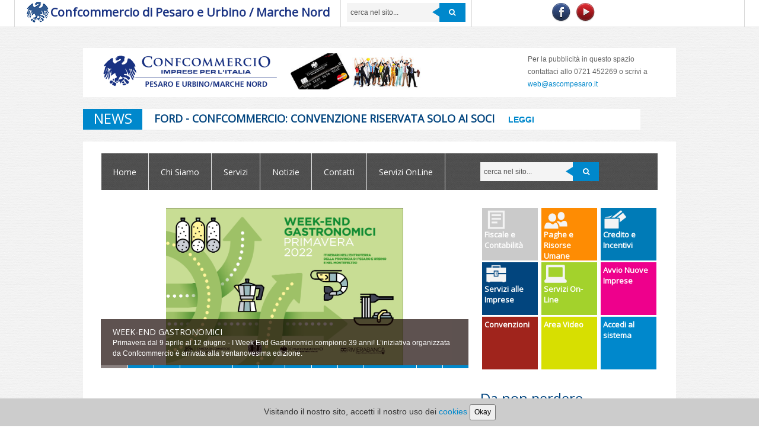

--- FILE ---
content_type: text/html
request_url: http://ascompesaro.it/il-commercio-a-pesaro-tra-storia-e-attualit%EF%BF%BD.htm?id=435&tipo=n
body_size: 12453
content:

<!DOCTYPE html>

<html xmlns="http://www.w3.org/1999/xhtml">
	<head lang="it">
    	<meta charset="ISO-8859-1" />
        <meta http-equiv="Content-Type" content="text/html; charset=ISO-8859-1" />
        <meta name="viewport" content="width=device-width, initial-scale=1.0" />
        <meta name="robots" content="index, follow" /> 
     
        URLTask: "IL-COMMERCIO-A-PESARO-TRA-STORIA-E-ATTUALITï¿½.HTM" non Definita!<br />
<link rel="shortcut icon" href="/images/1/favicon.ico" />        
        <title>Confcommercio di Pesaro e Urbino</title>
        <meta name="description" content="Il sito ufficiale della Confcommercio di Pesaro e Urbino: notizie e servizi utili al settore commercio, servizi e turismo." /> 
        <meta name="keywords" content="ascom pesaro, confcommercio pesaro e urbino, weekend gastronomici, invio curriculum, offerte di lavoro, servizi per le aziende, elenco ristoranti pesaro urbino, elenco aziende pesaro e urbino," /> 
        <meta name="google-site-verification" content="ZDMjsDC_zf-Z0cVAGy_9KSS4TMvyolXJ-kovt-AXAJo" />
        <meta name="msvalidate.01" content="BC7EEBA8F6572DAC06B52E58BD9BA9E4" />
        
        	<!--<script type="text/javascript">var NREUMQ=NREUMQ||[];NREUMQ.push(["mark","firstbyte",new Date().getTime()]);</script-->
	
	<link rel="stylesheet" type="text/css" media="all" href="/include/css/9/bootstrap.css" />
	<link rel="stylesheet" type="text/css" media="all" href="/include/css/9/responsive.css" />
	<link rel="stylesheet" type="text/css" media="all" href="/include/css/9/camera.css" />
    <link rel='stylesheet' type='text/css' media='all' href='/include/css/9/magnific-popup.css?ver=0.9.3' id='magnific-popup-css' />

	<link href="/include/css/app_css_ly9_style0.css?1" rel="stylesheet" type="text/css" />	<link rel="stylesheet" id="options_typography_Open+Sans-css"  href="http://fonts.googleapis.com/css?family=Open+Sans&#038;subset=latin" type="text/css" media="all" />
	<!--link rel="stylesheet" id="options_typography_Pacifico-css"  href="http://fonts.googleapis.com/css?family=Pacifico&#038;subset=latin" type="text/css" media="all" /-->

	<link rel='stylesheet' id='socialcountplus-style-css'  href='/include/css/9/counter.css?ver=2.0' type='text/css' media='all' />
    <link rel='stylesheet' id='font-awesome-css'  href='/font/new/css/font-awesome.css' type='text/css' media='all' />
	<link rel="stylesheet" href="http://code.jquery.com/ui/1.10.3/themes/smoothness/jquery-ui.css">
    
	<script type="text/javascript" src="/include/js/ajax.js"></script>
	<script type="text/javascript" src="/include/js/overlib.js"></script>

	<script type='text/javascript' src='/include/js/jquery-1.7.2.min.js?ver=1.7.2'></script>
	<!--script type='text/javascript' src='/include/js/swfobject.js?ver=2.2-20120417'></script-->
	<!--script type='text/javascript' src='/include/js/modernizr.js?ver=2.0.6'></script-->
	<!--script type='text/javascript' src='/include/js/jquery.elastislide.js?ver=1.0'></script-->
	<script type='text/javascript' src='/include/js/custom.js?ver=1.0'></script><!--freccetta-->
	<!--script type='text/javascript' src='/include/js/bootstrap.min.js?ver=2.3.0'></script-->
	<script src="http://code.jquery.com/ui/1.10.3/jquery-ui.js"></script>
	<script type="text/javascript" src="/include/js/script.js"></script>
	<script type="text/javascript" src="/include/js/funzioni.js?1.5"></script>

    <script type="text/javascript">
		jQuery(function(){
			jQuery('.sf-menu').mobileMenu({defaultText: "Menu Principale..."});
		});
	</script>
    <script>
		$(function() {
			$( ".show-option" ).tooltip({
			  show: {
				effect: "slideDown",
				delay: 250
			  }
			});
		});
	</script>
	<link rel="canonical" href="ascompesaro.it" />
	
	
	</head>
	
	<body  >
	
		<div id="headerTop">
			<div class="cont"><div class="span5 contenitorelogo ">
					<div class="logo">
						<div class="floatleft"><img src="/images/1/aquilotto.png" alt="Confcommercio di Pesaro e Urbino - MArche Nord - Imprese per l'Italia" title="Confcommercio di Pesaro e Urbino - MArche Nord - Imprese per l'Italia"/></div>
						<div class="logo-scritta floatleft" style="padding-top:10px;">Confcommercio di Pesaro e Urbino / Marche Nord</div>
					</div>
				</div><!--span5--><div id="searchContainer">
					<div class="search-form search-form__h hidden-phone clearfix"><!-- BEGIN SEARCH FORM -->
				<form  id="search-header" class="navbar-form pull-left" action="/ricerca.htm" method="get">
					
					
					<input type="text" id="parolaricerca" name="parolaricerca" value="cerca nel sito..."
					onkeydown="if (event.keyCode == 13) { document.forms['search-header'].submit();}"
					 onclick="document.getElementById('parolaricerca').value=''" placeholder="" class="search-form_it">
					<span class="search-form_is_arr"></span>
					<input type="submit" value="&#xf002;" id="search-form_is" class="search-form_is btn btn-primary">
				</form>
			</div><!-- END SEARCH FORM -->

				</div><!--searchContainer--><div class='icoSocialface'><iframe src="//www.facebook.com/plugins/like.php?href=https://www.facebook.com/confcommerciopu&amp;send=false&amp;layout=button_count&amp;width=105&amp;show_faces=false&amp;action=like&amp;colorscheme=light&amp;font&amp;height=20&amp;appId=126208904057180" scrolling="no" frameborder="0" class="iframe" allowTransparency="true"></iframe></div>	<div class="icoSocial">	<a href="https://www.facebook.com/confcommerciopu" target="_blank" title="Segui Confcommercio di Pesaro e Urbino su Facebook" onmouseover="MM_swapImage('fb-home0B','','/layout/9/facebook.png',1)" onmouseout="MM_swapImgRestore()" >
					<img  id="fb-home0B" src="/layout/9/facebook_active.png" alt="Segui Confcommercio di Pesaro e Urbino su Facebook" />
				</a>	<a href="https://www.youtube.com/user/AmerigoVarotti/videos" target="_blank" title="Iscriviti al nostro canale su Youtube" onmouseover="MM_swapImage('youtube-home0B','','/layout/9/youtube.png',1)" onmouseout="MM_swapImgRestore()" >
					<img  id="youtube-home0B" src="/layout/9/youtube_active.png" alt="Iscriviti al nostro canale su Youtube" />
				</a>	</div><!--icoSocial-->
			</div><!--cont-->
		</div><!--headertop-->	

		<div id="motopress-main" class="main-holder">
	<header  class="motopress-wrapper header">
				<div class="container">
					<div class="row">
						<div class="span12">
							<div class="row">
								<div class="span12 logo-holder">
									<div class="row">
										<div class="span4">			<div class="logo">
												<img  src="/images/1/logo_confcommercioNEW1.png" alt="Confcommercio di Pesaro e Urbino - Pesaro - Servizi alle imprese" title="Confcommercio di Pesaro e Urbino - Pesaro - Servizi alle imprese" height="50" />
												<p class="logo_tagline"></p>
											</div>		</div><!--span4-->				<div class="span3">
											<div class="logo">
														<div class="textwidget">			<img src="/images/1/banner-confcommercio.jpg" alt="Confcommercio di Pesaro e Urbino" title="Confcommercio di Pesaro e Urbino"/>		</div><!--textwidget-->

											</div>
										</div><!--span3-->				<div class="span2">
												<div class='appari'><div class='icoSocialface'><iframe src="//www.facebook.com/plugins/like.php?href=https://www.facebook.com/confcommerciopu&amp;send=false&amp;layout=button_count&amp;width=105&amp;show_faces=false&amp;action=like&amp;colorscheme=light&amp;font&amp;height=20&amp;appId=126208904057180" scrolling="no" frameborder="0" class="iframe" allowTransparency="true"></iframe></div>	<div class="icoSocial">	<a href="https://www.facebook.com/confcommerciopu" target="_blank" title="Segui Confcommercio di Pesaro e Urbino su Facebook" onmouseover="MM_swapImage('fb-home14','','/layout/9/facebook.png',1)" onmouseout="MM_swapImgRestore()" >
					<img  id="fb-home14" src="/layout/9/facebook_active.png" alt="Segui Confcommercio di Pesaro e Urbino su Facebook" />
				</a>	<a href="https://www.youtube.com/user/AmerigoVarotti/videos" target="_blank" title="Iscriviti al nostro canale su Youtube" onmouseover="MM_swapImage('youtube-home14','','/layout/9/youtube.png',1)" onmouseout="MM_swapImgRestore()" >
					<img  id="youtube-home14" src="/layout/9/youtube_active.png" alt="Iscriviti al nostro canale su Youtube" />
				</a>	</div><!--icoSocial--></div>
										</div><!--span2-->					<div class="span3">	<div class="header-widgets">Per la pubblicit&agrave; in questo spazio contattaci allo 0721 452269 o scrivi a <script type="text/javascript">eval(unescape('%64%6f%63%75%6d%65%6e%74%2e%77%72%69%74%65%28%27%3c%61%20%68%72%65%66%3d%22%6d%61%69%6c%74%6f%3a%77%65%62%40%61%73%63%6f%6d%70%65%73%61%72%6f%2e%69%74%22%3e%77%65%62%40%61%73%63%6f%6d%70%65%73%61%72%6f%2e%69%74%3c%2f%61%3e%27%29'));</script></div><!--header-widgets-->

										</div><!--span3-->
										
										
									
									</div><!--row-->
								</div><!--span12-->
							</div><!--row-->
					<div class="row" id="sparisci">
								<div class="span12">
											<div class="header-widgets-fullwidth" >
					<div id="text-7">
						<div class="titoloh3">News</div>
						<div id="fade2">

							<div class="textwidget">
								<h4>Ford - Confcommercio: convenzione riservata solo ai soci</h4>
								<span class="sottotitoloNews"></span><a href="ford---confcommercio-convenzione-riservata-solo-ai-soci.htm?id=234&amp;tipo=n" title="Leggi la notizia">Leggi</a>
							</div><!--textwidget-->

							<div class="textwidget">
								<h4>Chiama…ci siamo! 377/3884391 servizio di supporto psicologico</h4>
								<span class="sottotitoloNews"></span><a href="chiama…ci-siamo-377/3884391-servizio-di-supporto-psicologico.htm?id=1545&amp;tipo=n" title="Leggi la notizia">Leggi</a>
							</div><!--textwidget-->

							<div class="textwidget">
								<h4>Una rete per valorizzare le Marche: Confcommercio Pesaro Urbino incontra Regione e Fipe</h4>
								<span class="sottotitoloNews"></span><a href="una-rete-per-valorizzare-le-marche-confcommercio-pesaro-urbino-incontra-regione-e-fipe.htm?id=1679&amp;tipo=n" title="Leggi la notizia">Leggi</a>
							</div><!--textwidget-->

							<div class="textwidget">
								<h4>San Lorenzo in Campo entra nell’Itinerario della Bellezza</h4>
								<span class="sottotitoloNews">Salgono a 15 i Comuni in rete con Confcommercio</span><a href="san-lorenzo-in-campo-entra-nellitinerario-della-bellezza.htm?id=1678&amp;tipo=n" title="Leggi la notizia">Leggi</a>
							</div><!--textwidget-->

							<div class="textwidget">
								<h4>Buon Natale e felice anno nuovo</h4>
								<span class="sottotitoloNews"></span><a href="buon-natale-e-felice-anno-nuovo.htm?id=1687&amp;tipo=n" title="Leggi la notizia">Leggi</a>
							</div><!--textwidget-->

							<div class="textwidget">
								<h4>Confcommercio Marche Nord ospita la presentazione del progetto nazionale #sicurezzaVera</h4>
								<span class="sottotitoloNews"></span><a href="confcommercio-marche-nord-ospita-la-presentazione-del-progetto-nazionale-sicurezzavera.htm?id=1693&amp;tipo=n" title="Leggi la notizia">Leggi</a>
							</div><!--textwidget-->

							<div class="textwidget">
								<h4>Covid, cartellonistica pubblici esercizi e luoghi di lavoro</h4>
								<span class="sottotitoloNews"></span><a href="covid-cartellonistica-pubblici-esercizi-e-luoghi-di-lavoro.htm?id=1692&amp;tipo=n" title="Leggi la notizia">Leggi</a>
							</div><!--textwidget-->

							<div class="textwidget">
								<h4>Violenza di genere: a Pesaro presentato #sicurezzaVera, il progetto nazionale di Fipe-Confcommercio</h4>
								<span class="sottotitoloNews"></span><a href="violenza-di-genere-a-pesaro-presentato-sicurezzavera-il-progetto-nazionale-di-fipe-confcommercio.htm?id=1694&amp;tipo=n" title="Leggi la notizia">Leggi</a>
							</div><!--textwidget-->

							<div class="textwidget">
								<h4>Turismo, l’Itinerario della Bellezza al centro dell’incontro tra Confcommercio e Camera di Commercio</h4>
								<span class="sottotitoloNews"></span><a href="turismo-litinerario-della-bellezza-al-centro-dellincontro-tra-confcommercio-e-camera-di-commercio.htm?id=1695&amp;tipo=n" title="Leggi la notizia">Leggi</a>
							</div><!--textwidget-->

							<div class="textwidget">
								<h4>Bonus sociale luce e gas: le novità del 2022</h4>
								<span class="sottotitoloNews"></span><a href="bonus-sociale-luce-e-gas-le-novità-del-2022.htm?id=1696&amp;tipo=n" title="Leggi la notizia">Leggi</a>
							</div><!--textwidget-->

							<div class="textwidget">
								<h4>Nuovi obblighi per Bed & Breakfast, corso presso Formaconf</h4>
								<span class="sottotitoloNews"></span><a href="nuovi-obblighi-per-bed-e-breakfast-corso-presso-formaconf.htm?id=1697&amp;tipo=n" title="Leggi la notizia">Leggi</a>
							</div><!--textwidget-->

							<div class="textwidget">
								<h4>Rinnovo canone speciale RAI 2022, proroga al 31 marzo 2022 del termine per il pagamento</h4>
								<span class="sottotitoloNews"></span><a href="rinnovo-canone-speciale-rai-2022-proroga-al-31-marzo-2022-del-termine-per-il-pagamento.htm?id=1698&amp;tipo=n" title="Leggi la notizia">Leggi</a>
							</div><!--textwidget-->

							<div class="textwidget">
								<h4>Caro-bollette, Confcommercio Marche Nord: “Al Prefetto un documento per il presidente Draghi\"</h4>
								<span class="sottotitoloNews"></span><a href="caro-bollette-confcommercio-marche-nord-al-prefetto-un-documento-per-il-presidente-draghi\.htm?id=1699&amp;tipo=n" title="Leggi la notizia">Leggi</a>
							</div><!--textwidget-->

							<div class="textwidget">
								<h4>Adriatic Green Trail, 3 giorni in bicicletta per scoprire le bellezze della provincia</h4>
								<span class="sottotitoloNews"></span><a href="adriatic-green-trail-3-giorni-in-bicicletta-per-scoprire-le-bellezze-della-provincia.htm?id=1700&amp;tipo=n" title="Leggi la notizia">Leggi</a>
							</div><!--textwidget-->

							<div class="textwidget">
								<h4>Caro-bollette, Confcommercio Marche Nord: “Misure urgenti per evitare lockdown economico”</h4>
								<span class="sottotitoloNews"></span><a href="caro-bollette-confcommercio-marche-nord-misure-urgenti-per-evitare-lockdown-economico.htm?id=1701&amp;tipo=n" title="Leggi la notizia">Leggi</a>
							</div><!--textwidget-->

							<div class="textwidget">
								<h4>Covid-19, cartelli per accesso clienti alle attività di ristorazione, discoteche e sale giochi</h4>
								<span class="sottotitoloNews"></span><a href="covid-19-cartelli-per-accesso-clienti-alle-attività-di-ristorazione-discoteche-e-sale-giochi.htm?id=1702&amp;tipo=n" title="Leggi la notizia">Leggi</a>
							</div><!--textwidget-->

							<div class="textwidget">
								<h4>IT’S DAY Live, a Fano 3 giorni dedicati al turismo e alle nuove tecnologie</h4>
								<span class="sottotitoloNews"></span><a href="its-day-live-a-fano-3-giorni-dedicati-al-turismo-e-alle-nuove-tecnologie.htm?id=1703&amp;tipo=n" title="Leggi la notizia">Leggi</a>
							</div><!--textwidget-->

							<div class="textwidget">
								<h4>Confcommercio dice No alla guerra</h4>
								<span class="sottotitoloNews"></span><a href="confcommercio-dice-no-alla-guerra.htm?id=1704&amp;tipo=n" title="Leggi la notizia">Leggi</a>
							</div><!--textwidget-->

							<div class="textwidget">
								<h4>Pesaro, al Procuratore Gratteri il Premio Antiracket di 50&Più Confcommercio</h4>
								<span class="sottotitoloNews"></span><a href="pesaro-al-procuratore-gratteri-il-premio-antiracket-di-50epiu-confcommercio.htm?id=1705&amp;tipo=n" title="Leggi la notizia">Leggi</a>
							</div><!--textwidget-->

							<div class="textwidget">
								<h4>Guerra in Ucraina, preoccupazione di Confcommercio Marche Nord per imprese del territorio</h4>
								<span class="sottotitoloNews"></span><a href="guerra-in-ucraina-preoccupazione-di-confcommercio-marche-nord-per-imprese-del-territorio.htm?id=1706&amp;tipo=n" title="Leggi la notizia">Leggi</a>
							</div><!--textwidget-->

							<div class="textwidget">
								<h4>Turismo, Confcommercio Marche Nord: «Al fianco di imprese e operatori con servizi e promozione»</h4>
								<span class="sottotitoloNews"></span><a href="turismo-confcommercio-marche-nord-al-fianco-di-imprese-e-operatori-con-servizi-e-promozione.htm?id=1707&amp;tipo=n" title="Leggi la notizia">Leggi</a>
							</div><!--textwidget-->

							<div class="textwidget">
								<h4>Il progetto Talent Day della Fipe parte da Pesaro. Confcommercio incontra l’Istituto Alberghiero</h4>
								<span class="sottotitoloNews"></span><a href="il-progetto-talent-day-della-fipe-parte-da-pesaro-confcommercio-incontra-listituto-alberghiero.htm?id=1708&amp;tipo=n" title="Leggi la notizia">Leggi</a>
							</div><!--textwidget-->

							<div class="textwidget">
								<h4>Il Borgo dei Borghi, i Comuni dell’Itinerario della Bellezza sostengono Pergola</h4>
								<span class="sottotitoloNews"></span><a href="il-borgo-dei-borghi-i-comuni-dellitinerario-della-bellezza-sostengono-pergola.htm?id=1709&amp;tipo=n" title="Leggi la notizia">Leggi</a>
							</div><!--textwidget-->

							<div class="textwidget">
								<h4>Lavoro e formazione, Confcommercio all’Alberghiero di Pesaro per la prima tappa del Talelent Day</h4>
								<span class="sottotitoloNews"></span><a href="lavoro-e-formazione-confcommercio-allalberghiero-di-pesaro-per-la-prima-tappa-del-talelent-day.htm?id=1710&amp;tipo=n" title="Leggi la notizia">Leggi</a>
							</div><!--textwidget-->

							<div class="textwidget">
								<h4>Premio Antiracket al Procuratore Gratteri e riconoscimento ai Maestri del Commercio</h4>
								<span class="sottotitoloNews"></span><a href="premio-antiracket-al-procuratore-gratteri-e-riconoscimento-ai-maestri-del-commercio.htm?id=1711&amp;tipo=n" title="Leggi la notizia">Leggi</a>
							</div><!--textwidget-->

							<div class="textwidget">
								<h4>WeekEnd Gastronomici - Primavera 2022</h4>
								<span class="sottotitoloNews"></span><a href="weekend-gastronomici---primavera-2022.htm?id=1712&amp;tipo=n" title="Leggi la notizia">Leggi</a>
							</div><!--textwidget-->

							<div class="textwidget">
								<h4>A Urbino la seconda Conferenza sul Turismo </h4>
								<span class="sottotitoloNews"></span><a href="a-urbino-la-seconda-conferenza-sul-turismo-.htm?id=1713&amp;tipo=n" title="Leggi la notizia">Leggi</a>
							</div><!--textwidget-->

							<div class="textwidget">
								<h4>Turismo volano per lo sviluppo delle Marche, Confcommercio Marche Nord e Regione:  “Facciamo rete”</h4>
								<span class="sottotitoloNews"></span><a href="turismo-volano-per-lo-sviluppo-delle-marche-confcommercio-marche-nord-e-regione--facciamo-rete.htm?id=1714&amp;tipo=n" title="Leggi la notizia">Leggi</a>
							</div><!--textwidget-->

							<div class="textwidget">
								<h4>Talent Day, Confcommercio: "Bilancio molto positivo. Proseguirà collaborazione con Alberghieri"</h4>
								<span class="sottotitoloNews"></span><a href="talent-day-confcommercio-bilancio-molto-positivo-proseguirà-collaborazione-con-alberghieri.htm?id=1715&amp;tipo=n" title="Leggi la notizia">Leggi</a>
							</div><!--textwidget-->

							<div class="textwidget">
								<h4>Dal 3 maggio le domande di accesso ai sostegni per il commercio al dettaglio</h4>
								<span class="sottotitoloNews"></span><a href="dal-3-maggio-le-domande-di-accesso-ai-sostegni-per-il-commercio-al-dettaglio.htm?id=1716&amp;tipo=n" title="Leggi la notizia">Leggi</a>
							</div><!--textwidget-->

							<div class="textwidget">
								<h4>Nuove linee guida in Gazzetta Ufficiale, le novità per i Pubblici Esercizi</h4>
								<span class="sottotitoloNews"></span><a href="nuove-linee-guida-in-gazzetta-ufficiale-le-novità-per-i-pubblici-esercizi.htm?id=1717&amp;tipo=n" title="Leggi la notizia">Leggi</a>
							</div><!--textwidget-->

							<div class="textwidget">
								<h4>Un successo alla Bit di Milano per la nuova edizione dell’Itinerario della Bellezza</h4>
								<span class="sottotitoloNews"></span><a href="un-successo-alla-bit-di-milano-per-la-nuova-edizione-dellitinerario-della-bellezza.htm?id=1718&amp;tipo=n" title="Leggi la notizia">Leggi</a>
							</div><!--textwidget-->

							<div class="textwidget">
								<h4>Pagamenti elettronici, a giugno scattano le multe. Critica Confcommercio Marche Nord</h4>
								<span class="sottotitoloNews"></span><a href="pagamenti-elettronici-a-giugno-scattano-le-multe-critica-confcommercio-marche-nord.htm?id=1719&amp;tipo=n" title="Leggi la notizia">Leggi</a>
							</div><!--textwidget-->

							<div class="textwidget">
								<h4>Pasqua, Confcommercio Marche Nord: ‘Week-end sold-out. Segnali positivi dai territori’</h4>
								<span class="sottotitoloNews"></span><a href="pasqua-confcommercio-marche-nord-‘week-end-sold-out-segnali-positivi-dai-territori.htm?id=1720&amp;tipo=n" title="Leggi la notizia">Leggi</a>
							</div><!--textwidget-->

							<div class="textwidget">
								<h4>Fano Grosseto, novità per completamento. Confcommercio Marche Nord: “Ottimo lavoro di squadra\"</h4>
								<span class="sottotitoloNews"></span><a href="fano-grosseto-novità-per-completamento-confcommercio-marche-nord-ottimo-lavoro-di-squadra\.htm?id=1721&amp;tipo=n" title="Leggi la notizia">Leggi</a>
							</div><!--textwidget-->

							<div class="textwidget">
								<h4>A Villa Imperiale ‘sfila’ l’Itinerario della Bellezza nella provincia di Pesaro Urbino</h4>
								<span class="sottotitoloNews"></span><a href="a-villa-imperiale-‘sfila-litinerario-della-bellezza-nella-provincia-di-pesaro-urbino.htm?id=1722&amp;tipo=n" title="Leggi la notizia">Leggi</a>
							</div><!--textwidget-->

							<div class="textwidget">
								<h4>Comunicazione e promozione: Confcommercio Marche Nord sempre più digitale e social</h4>
								<span class="sottotitoloNews"></span><a href="comunicazione-e-promozione-confcommercio-marche-nord-sempre-piu-digitale-e-social.htm?id=1723&amp;tipo=n" title="Leggi la notizia">Leggi</a>
							</div><!--textwidget-->

							<div class="textwidget">
								<h4>Nuova cartellonistica Fipe per pubblici esercizi dal 1 maggio</h4>
								<span class="sottotitoloNews"></span><a href="nuova-cartellonistica-fipe-per-pubblici-esercizi-dal-1-maggio.htm?id=1724&amp;tipo=n" title="Leggi la notizia">Leggi</a>
							</div><!--textwidget-->

							<div class="textwidget">
								<h4>Contributo a fondo perduto per attività economiche di commercio al dettaglio</h4>
								<span class="sottotitoloNews"></span><a href="contributo-a-fondo-perduto-per-attività-economiche-di-commercio-al-dettaglio.htm?id=1725&amp;tipo=n" title="Leggi la notizia">Leggi</a>
							</div><!--textwidget-->

							<div class="textwidget">
								<h4>Week Gastronomici D’(A)MARE - Estate 2022</h4>
								<span class="sottotitoloNews"></span><a href="week-gastronomici-d(a)mare---estate-2022.htm?id=1728&amp;tipo=n" title="Leggi la notizia">Leggi</a>
							</div><!--textwidget-->

							<div class="textwidget">
								<h4>Stagionalità, firmato accordo tra Confcommercio Marche Nord e sindacati</h4>
								<span class="sottotitoloNews"></span><a href="stagionalità-firmato-accordo-tra-confcommercio-marche-nord-e-sindacati.htm?id=1729&amp;tipo=n" title="Leggi la notizia">Leggi</a>
							</div><!--textwidget-->

							<div class="textwidget">
								<h4>Conoscere le eccellenze: dalla Collina delle Fate al via le visite con ristoratori di Confcommercio</h4>
								<span class="sottotitoloNews"></span><a href="conoscere-le-eccellenze-dalla-collina-delle-fate-al-via-le-visite-con-ristoratori-di-confcommercio.htm?id=1727&amp;tipo=n" title="Leggi la notizia">Leggi</a>
							</div><!--textwidget-->

							<div class="textwidget">
								<h4>Conoscere le eccellenze: Confcommercio Marche Nord in visita all’Azienda Guerrieri</h4>
								<span class="sottotitoloNews"></span><a href="conoscere-le-eccellenze-confcommercio-marche-nord-in-visita-allazienda-guerrieri.htm?id=1730&amp;tipo=n" title="Leggi la notizia">Leggi</a>
							</div><!--textwidget-->

							<div class="textwidget">
								<h4>Confcommercio Marche Nord e Regione: tavolo di lavoro per lo sviluppo del territorio</h4>
								<span class="sottotitoloNews"></span><a href="confcommercio-marche-nord-e-regione-tavolo-di-lavoro-per-lo-sviluppo-del-territorio.htm?id=1731&amp;tipo=n" title="Leggi la notizia">Leggi</a>
							</div><!--textwidget-->

							<div class="textwidget">
								<h4>Itinerario dalla Corte del Duca Federico: presentato il nuovo prodotto turistico di Confcommercio</h4>
								<span class="sottotitoloNews"></span><a href="itinerario-dalla-corte-del-duca-federico-presentato-il-nuovo-prodotto-turistico-di-confcommercio.htm?id=1734&amp;tipo=n" title="Leggi la notizia">Leggi</a>
							</div><!--textwidget-->

							<div class="textwidget">
								<h4>Estate tra gusto e bellezza con i Week Gastronomici d’(A)mare</h4>
								<span class="sottotitoloNews"></span><a href="estate-tra-gusto-e-bellezza-con-i-week-gastronomici-d(a)mare.htm?id=1733&amp;tipo=n" title="Leggi la notizia">Leggi</a>
							</div><!--textwidget-->

							<div class="textwidget">
								<h4>Eremi, chiese, santuari, abbazie nell’Itinerario del Silenzio e della Fede</h4>
								<span class="sottotitoloNews"></span><a href="eremi-chiese-santuari-abbazie-nellitinerario-del-silenzio-e-della-fede.htm?id=1735&amp;tipo=n" title="Leggi la notizia">Leggi</a>
							</div><!--textwidget-->

							<div class="textwidget">
								<h4>Confcommercio presenta il libro ‘Cocaweb. Una generazione da salvare’ del Senatore Cangini</h4>
								<span class="sottotitoloNews"></span><a href="confcommercio-presenta-il-libro-‘cocaweb-una-generazione-da-salvare-del-senatore-cangini.htm?id=1736&amp;tipo=n" title="Leggi la notizia">Leggi</a>
							</div><!--textwidget-->
				</div><!--fade2-->
					</div><!--text-7-->
				</div><!--header-widgets-fullwidth-->

								</div><!--span12-->
							</div><!--row-->
					<div class="row">
								<div class="span12 menu-holder">
									<div class="menu-bg">
										<div class="row">
											<div class="span8"><!-- BEGIN MAIN NAVIGATION -->
												<nav class="nav nav__primary clearfix">
													<ul id="topnav" class="sf-menu sf-js-enabled">
	<li class=" first"  >
						<a href="/"   title="Confcommercio di Pesaro e Urbino - Home - Servizi alle imprese">
							Home<span class="plane"></span>
						</a>	</li>
	<li  >
						<a href="/chi-siamo.htm"   title="Confcommercio di Pesaro e Urbino - Chi Siamo - Servizi alle imprese">
							Chi Siamo<span class="plane"></span>
						</a>
			<ul class="sub-menu">
						<li>
							<a href="/confcommercio-la-storia.htm" title="Confcommercio di Pesaro e Urbino - La Storia - Servizi alle imprese">
								La Storia
							</a>		</li>
		<li>
							<a href="/confcommercio-le-sedi.htm" title="Confcommercio di Pesaro e Urbino - Le Sedi - Servizi alle imprese">
								Le Sedi
							</a>		</li>
		<li>
							<a href="/sistema-confcommercio.htm" title="Confcommercio di Pesaro e Urbino - Sistema Confcommercio - Servizi alle imprese">
								Sistema Confcommercio
							</a>		</li>
		<li>
							<a href="/convenzioni.htm?id=338&amp;tipo=s" title="Confcommercio di Pesaro e Urbino - Convenzioni - Servizi alle imprese">
								Convenzioni
							</a>		</li>

			</ul>	</li>
	<li  >
						<a href="/servizi.htm"   title="Confcommercio di Pesaro e Urbino - Servizi - Servizi alle imprese">
							Servizi<span class="plane"></span>
						</a>	</li>
	<li  >
						<a href="/notizie.htm"   title="Confcommercio di Pesaro e Urbino - Notizie - Servizi alle imprese">
							Notizie<span class="plane"></span>
						</a>	</li>
	<li  >
						<a href="/contatti.htm"   title="Confcommercio di Pesaro e Urbino - Contatti - Servizi alle imprese">
							Contatti<span class="plane"></span>
						</a>	</li>
	<li class=""  >
						<a href="/servizi-on-line.htm?id=145&amp;tipo=cs"   title="Confcommercio di Pesaro e Urbino - Servizi OnLine - Servizi alle imprese">
							Servizi OnLine<span class="plane"></span>
						</a>
			<ul class="sub-menu">
						<li>
							<a href="/lascia-il-tuo-curriculum.htm?id=342&amp;tipo=s" title="Confcommercio di Pesaro e Urbino - Lascia il tuo Curriculum - Servizi alle imprese">
								Lascia il tuo Curriculum
							</a>		</li>
		<li>
							<a href="/iscrizione.htm?id=341&amp;tipo=s" title="Confcommercio di Pesaro e Urbino - Iscrizione a Confcommercio - Servizi alle imprese">
								Iscrizione a Confcommercio
							</a>		</li>
		<li>
							<a href="/iscrizione-mepa.htm?id=337&amp;tipo=s" title="Confcommercio di Pesaro e Urbino - Iscrizione MEPA - Servizi alle imprese">
								Iscrizione MEPA
							</a>		</li>

			</ul>	</li>
<li class="clear"></li>
		</ul>
	
												</nav><!--primary-->
											</div><!-- END MAIN NAVIGATION -->
									<div class="span4 hidden-phone">
												<div class="search-form search-form__h hidden-phone clearfix"><!-- BEGIN SEARCH FORM -->
				<form  id="search-header1" class="navbar-form pull-left" action="/ricerca.htm" method="get">
					
					
					<input type="text" id="parolaricerca1" name="parolaricerca" value="cerca nel sito..."
					onkeydown="if (event.keyCode == 13) { document.forms['search-header1'].submit();}"
					 onclick="document.getElementById('parolaricerca1').value=''" placeholder="" class="search-form_it">
					<span class="search-form_is_arr"></span>
					<input type="submit" value="&#xf002;" id="search-form_is1" class="search-form_is btn btn-primary">
				</form>
			</div><!-- END SEARCH FORM -->

											</div>
											<div class="clear"></div>
										</div><!--row-->
									</div><!--prmenu-bgimary-->
								</div><!--span12-->
							</div><!--row-->
						</div><!--span12-->
					</div><!--row-->
				</div><!--container-->
			</header>
	<div class="motopress-wrapper content-holder clearfix">
				<div class="container">
					<div class="row" >			<div class="span8" id="sparisci2">
							<div class="row">
								<div class="span8" >
									<div id="slider-wrapper" class="slider">
			
	<script type="text/javascript">
    //  jQuery(window).load(function() {
        jQuery(function() {
            var myCamera = jQuery('#camera52b7fdb16ee92');
            if (!myCamera.hasClass('motopress-camera')) {
                myCamera.addClass('motopress-camera');
                myCamera.camera({
                    alignment           : 'topCenter', //topLeft, topCenter, topRight, centerLeft, center, centerRight, bottomLeft, bottomCenter, bottomRight
                    autoAdvance         : true, //true, false
                    mobileAutoAdvance   : true, //true, false. Auto-advancing for mobile devices
                    barDirection        : 'leftToRight', //'leftToRight', 'rightToLeft', 'topToBottom', 'bottomToTop'
                    barPosition         : 'top', //'bottom', 'left', 'top', 'right'
                    cols                : 12,
                    easing              : 'easeOutQuad', //for the complete list http://jqueryui.com/demos/effect/easing.html
                    mobileEasing        : '', //leave empty if you want to display the same easing on mobile devices and on desktop etc.
                    fx                  : "simpleFade", //'random','simpleFade', 'curtainTopLeft', 'curtainTopRight', 'curtainBottomLeft', 'curtainBottomRight', 'curtainSliceLeft', 'curtainSliceRight', 'blindCurtainTopLeft', 'blindCurtainTopRight', 'blindCurtainBottomLeft', 'blindCurtainBottomRight', 'blindCurtainSliceBottom', 'blindCurtainSliceTop', 'stampede', 'mosaic', 'mosaicReverse', 'mosaicRandom', 'mosaicSpiral', 'mosaicSpiralReverse', 'topLeftBottomRight', 'bottomRightTopLeft', 'bottomLeftTopRight', 'bottomLeftTopRight'                                                    //you can also use more than one effect, just separate them with commas: 'simpleFade, scrollRight, scrollBottom'
                    mobileFx            : '', //leave empty if you want to display the same effect on mobile devices and on desktop etc.
                    gridDifference      : 250, //to make the grid blocks slower than the slices, this value must be smaller than transPeriod
                    height              : '42.85%', //here you can type pixels (for instance '300px'), a percentage (relative to the width of the slideshow, for instance '50%') or 'auto'
                    imagePath           : 'images/', //he path to the image folder (it serves for the blank.gif, when you want to display videos)
                    loader              : "no", //pie, bar, none (even if you choose "pie", old browsers like IE8- can't display it... they will display always a loading bar)
                    loaderColor         : '#ffffff',
                    loaderBgColor       : '#eb8a7c',
                    loaderOpacity       : 1, //0, .1, .2, .3, .4, .5, .6, .7, .8, .9, 1
                    loaderPadding       : 0, //how many empty pixels you want to display between the loader and its background
                    loaderStroke        : 3, //the thickness both of the pie loader and of the bar loader. Remember: for the pie, the loader thickness must be less than a half of the pie diameter
                    minHeight           : '147px', //you can also leave it blank
                    navigation          : false, //true or false, to display or not the navigation buttons
                    navigationHover     : false, //if true the navigation button (prev, next and play/stop buttons) will be visible on hover state only, if false they will be visible always
                    pagination          : true,
                    playPause           : false, //true or false, to display or not the play/pause buttons
                    pieDiameter         : 33,
                    piePosition         : 'rightTop', //'rightTop', 'leftTop', 'leftBottom', 'rightBottom'
                    portrait            : true, //true, false. Select true if you don't want that your images are cropped
                    rows                : 8,
                    slicedCols          : 12,
                    slicedRows          : 8,
                    thumbnails          : true,
                    time                : 7000, //milliseconds between the end of the sliding effect and the start of the next one
                    transPeriod         : 1500, //lenght of the sliding effect in milliseconds

                    ////////callbacks

                    onEndTransition     : function(){}, //this callback is invoked when the transition effect ends
                    onLoaded            : function(){}, //this callback is invoked when the image on a slide has completely loaded
                    onStartLoading      : function(){}, //this callback is invoked when the image on a slide start loading
                    onStartTransition   : function(){} //this callback is invoked when the transition effect starts
                });
            }
        });
    //    });
    </script>
									<div id="camera52b7fdb16ee92" class="camera_wrap camera">
	<div data-src="/images/1/Copertina_2.png" data-link="http://www.ascompesaro.it/weekend-gastronomici---primavera-2022.htm?id=1712&tipo=n" data-thumb="/images/thumbs.php?src=Copertina_2.png&amp;x=100&amp;y=50&amp;f=0">
					<div class="camera_caption fadeFromBottom">
						<h2>Week-End Gastronomici </h2>
						Primavera dal 9 aprile al 12 giugno - I Week End Gastronomici compiono 39 anni! L’iniziativa organizzata da Confcommercio è arrivata alla trentanovesima edizione. 
					</div>
				</div>	<div data-src="/images/1/288958185_1226920921470469_4885748458072039083_n_2.jpg" data-link="http://ascompesaro.it/itinerario-dalla-corte-del-duca-federico-presentato-il-nuovo-prodotto-turistico-di-confcommercio.htm?id=1734&tipo=n" data-thumb="/images/thumbs.php?src=288958185_1226920921470469_4885748458072039083_n_2.jpg&amp;x=100&amp;y=50&amp;f=0">
					<div class="camera_caption fadeFromBottom">
						<h2>Itinerario dalla Corte del Duca Federico</h2>
						 - Un nuovo prodotto turistico in occasione del 600esimo anniversario della nascita di Federico da Montefeltro, che va a rafforzare la già notevole attività promozionale.
					</div>
				</div>	<div data-src="/images/1/290793788_1234569324038962_4710714843206790904_n_2.jpg" data-link="http://ascompesaro.it/eremi-chiese-santuari-abbazie-nellitinerario-del-silenzio-e-della-fede.htm?id=1735&tipo=n" data-thumb="/images/thumbs.php?src=290793788_1234569324038962_4710714843206790904_n_2.jpg&amp;x=100&amp;y=50&amp;f=0">
					<div class="camera_caption fadeFromBottom">
						<h2>Itinerario del Silenzio e della Fede</h2>
						 - Itinerario del Silenzio e della Fede, nuovo percorso di promozione turistica di Confcommercio Marche Nord nell'ambito dell'Itinerario della Bellezza.
					</div>
				</div>	<div data-src="/images/1/1655219344178_3.jpg" data-link="http://ascompesaro.it/estate-tra-gusto-e-bellezza-con-i-week-gastronomici-d(a)mare.htm?id=1733&tipo=n" data-thumb="/images/thumbs.php?src=1655219344178_3.jpg&amp;x=100&amp;y=50&amp;f=0">
					<div class="camera_caption fadeFromBottom">
						<h2>Week Gastronomici d’(A)mare</h2>
						 - Dal 16 giugno fino a settembre, il giovedì e la domenica a cena. Sono 17 i ristoranti coinvolti
					</div>
				</div>	<div data-src="/images/1/green pass conf .jpg" data-link="http://www.ascompesaro.it/decreto-legge-covid-per-il-green-pass.htm?id=1644&tipo=n" data-thumb="/images/thumbs.php?src=green pass conf .jpg&amp;x=100&amp;y=50&amp;f=0">
					<div class="camera_caption fadeFromBottom">
						<h2>Scarica la cartellonistica Green Pass </h2>
						Scarica i cartelli aggiornati da esporre nella tua attività! 
					</div>
				</div>	<div data-src="/images/1/Ammira la Bellezza_2.png" data-link="http://www.ascompesaro.it/un-successo-alla-bit-di-milano-per-la-nuova-edizione-dellitinerario-della-bellezza.htm?id=1718&tipo=n" data-thumb="/images/thumbs.php?src=Ammira la Bellezza_2.png&amp;x=100&amp;y=50&amp;f=0">
					<div class="camera_caption fadeFromBottom">
						<h2>Itinerario della Bellezza 2022</h2>
						Scarica il libretto e ammira la Bellezza 
					</div>
				</div>	<div data-src="/images/1/servizi_imprese_770x330.jpg" data-link="/servizi.htm" data-thumb="/images/thumbs.php?src=servizi_imprese_770x330.jpg&amp;x=100&amp;y=50&amp;f=0">
					<div class="camera_caption fadeFromBottom">
						<h2>Nuova Ascom Servizi</h2>
						Scopri tutti i servizi che possiamo offrire alla tua attività 
					</div>
				</div>	<div data-src="/images/1/imprese-per-l-italia_770x330.jpg" data-link="/iscrizione.htm?id=341&tipo=s" data-thumb="/images/thumbs.php?src=imprese-per-l-italia_770x330.jpg&amp;x=100&amp;y=50&amp;f=0">
					<div class="camera_caption fadeFromBottom">
						<h2>Associati!</h2>
						Per usufruire di servizi esclusivi 
					</div>
				</div>	<div data-src="/images/1/partner_770x330.jpg" data-link="http://www.ascompesaro.it/convenzioni.htm?id=338&tipo=s" data-thumb="/images/thumbs.php?src=partner_770x330.jpg&amp;x=100&amp;y=50&amp;f=0">
					<div class="camera_caption fadeFromBottom">
						<h2>Confcommercio ti fa risparmiare</h2>
						Scopri i vantaggi di diventare associato Confcommercio 
					</div>
				</div>	<div data-src="/images/1/FB itinerario romantico 2021.png" data-link="http://www.ascompesaro.it/nuova-edizione-dell/itinerario-romantico-varotti-/la-nostra-regione-ha-tante-bellezze-da-scoprire.htm?id=1578&tipo=n" data-thumb="/images/thumbs.php?src=FB itinerario romantico 2021.png&amp;x=100&amp;y=50&amp;f=0">
					<div class="camera_caption fadeFromBottom">
						<h2>Itinerario Romantico 2021</h2>
						 
					</div>
				</div>	<div data-src="/images/1/obblighiTrasparenza_2.png" data-link="http://www.ascompesaro.it/obblighi-di-pubblicita-e-trasparenza-a-carico-dei-soggetti-destinatari-di-erogazioni-pubbliche.htm?id=1363&tipo=n" data-thumb="/images/thumbs.php?src=obblighiTrasparenza_2.png&amp;x=100&amp;y=50&amp;f=0">
					<div class="camera_caption fadeFromBottom">
						<h2>Obblighi di pubblicità e trasparenza a carico dei soggetti destinatari di erogazioni pubbliche</h2>
						Si riportano di seguito le aziende beneficiarie dei suddetti contributi   
					</div>
				</div>	<div data-src="/images/1/13615303_579311525563611_3200824688450570844_n.jpg" data-link="http://www.terziariodonnapesarourbino.com/index.php" data-thumb="/images/thumbs.php?src=13615303_579311525563611_3200824688450570844_n.jpg&amp;x=100&amp;y=50&amp;f=0">
					<div class="camera_caption fadeFromBottom">
						<h2>Terziario Donna Pesaro e Urbino </h2>
						Confcommercio per le imprese al femminile  
					</div>
				</div>	<div data-src="/images/1/copertina rocche movie.jpg" data-link="http://www.ascompesaro.it/itinerario-delle-rocche-.htm?id=1532&tipo=n" data-thumb="/images/thumbs.php?src=copertina rocche movie.jpg&amp;x=100&amp;y=50&amp;f=0">
					<div class="camera_caption fadeFromBottom">
						<h2>Itinerario delle Rocche </h2>
						 
					</div>
				</div>	<div data-src="/images/1/Logo ConfArtieCultura-01.jpg" data-link="https://www.confartiecultura.it/" data-thumb="/images/thumbs.php?src=Logo ConfArtieCultura-01.jpg&amp;x=100&amp;y=50&amp;f=0">
					<div class="camera_caption fadeFromBottom">
						<h2>ConfArti e Cultura</h2>
						 
					</div>
				</div>	</div>
						</div><!--slider -->
								</div><!--span8-->
							</div><!--row-->
						</div><!--span8-->
			<div class="span4">
							<div class="row">
								
			<div class="span4 home-sidebar">	<div class="viewleft" style="background:#cacaca" onclick="window.location= '/fiscale-e-contabilita.htm?id=141&amp;tipo=cs'" title="Confcommercio di Pesaro e Urbino - Fiscale e Contabilità">
					<img src="/images/1/fiscale-contabilita_3.png" alt="Confcommercio di Pesaro e Urbino - Fiscale e Contabilità" width="40" /><br/>
					Fiscale e Contabilità
				 </div>
	<div class="viewleft" style="background:#fe8c03" onclick="window.location= '/paghe-e-risorse-umane.htm?id=142&amp;tipo=cs'" title="Confcommercio di Pesaro e Urbino - Paghe e Risorse Umane">
					<img src="/images/1/paghe-risorse-umane_2.png" alt="Confcommercio di Pesaro e Urbino - Paghe e Risorse Umane" width="40" /><br/>
					Paghe e Risorse Umane
				 </div>
	<div class="viewleft" style="background:#007bb7" onclick="window.location= '/credito-e-incentivi.htm?id=143&amp;tipo=cs'" title="Confcommercio di Pesaro e Urbino - Credito e Incentivi">
					<img src="/images/1/credito-incentivi_2.png" alt="Confcommercio di Pesaro e Urbino - Credito e Incentivi" width="40" /><br/>
					Credito e Incentivi
				 </div>
	<div class="viewleft" style="background:#02457E" onclick="window.location= '/servizi-alle-imprese.htm?id=144&amp;tipo=cs'" title="Confcommercio di Pesaro e Urbino - Servizi alle Imprese">
					<img src="/images/1/servizi-alle-imprese_2.png" alt="Confcommercio di Pesaro e Urbino - Servizi alle Imprese" width="40" /><br/>
					Servizi alle Imprese
				 </div>
	<div class="viewleft" style="background:#a3d22c" onclick="window.location= '/servizi-on-line.htm?id=145&amp;tipo=cs'" title="Confcommercio di Pesaro e Urbino - Servizi On-Line">
					<img src="/images/1/servizi-online_3.png" alt="Confcommercio di Pesaro e Urbino - Servizi On-Line" width="40" /><br/>
					Servizi On-Line
				 </div>
	<div class="viewleft" style="background:#ee008c" onclick="window.location= '/avvio-nuove-imprese.htm?id=331&amp;tipo=s'" title="Confcommercio di Pesaro e Urbino - Avvio Nuove Imprese">
					
					Avvio Nuove Imprese
				 </div>
	<div class="viewleft" style="background:#a0241c" onclick="window.location= '/convenzioni.htm?id=338&amp;tipo=s'" title="Confcommercio di Pesaro e Urbino - Convenzioni">
					
					Convenzioni
				 </div>
	<div class="viewleft" style="background:#D7DF01" onclick="window.location= '/video.htm'" title="Confcommercio di Pesaro e Urbino - Area Video">
					
					Area Video
				 </div>
	<div class="viewleft" style="background:#0088cc" onclick="window.location= '/area-riservata.htm'" title="Confcommercio di Pesaro e Urbino - Accedi al sistema">
					
					Accedi al sistema
				 </div>
		<div class="clear"></div>
			</div><!--span4 home-sidebar-->	

							</div><!--row -->
						</div><!--span4 -->
		 		<div class="span8">
							<div class="post-203 page type-page status-publish hentry page">
								<div class="row">
									<div class="span8">
								</div><!--span8-->
								</div><!--row-->
								<div class="clear"></div>
							</div><!--post-->
						</div><!--span8-->
				<div class="span4">
							<div class="row">
								<div class="span4">
	<div id="socialcountplus-4" class="visible-all-devices">
					<h2>Da non perdere</h2>
					<div class="no-fade">
						Per la pubblicit&agrave; in questo spazio contattaci allo 0721 452269 o scrivi a <script type="text/javascript">eval(unescape('%64%6f%63%75%6d%65%6e%74%2e%77%72%69%74%65%28%27%3c%61%20%68%72%65%66%3d%22%6d%61%69%6c%74%6f%3a%77%65%62%40%61%73%63%6f%6d%70%65%73%61%72%6f%2e%69%74%22%3e%77%65%62%40%61%73%63%6f%6d%70%65%73%61%72%6f%2e%69%74%3c%2f%61%3e%27%29'));</script>
					</div>
				</div>
<div class='separatore'></div>		<div class="bannerdestra"><a href="/partners-associati.htm" title="Confcommercio di Pesaro e Urbino" target="_self">			<img src="/images/1/confcommercio-Partners-associati.jpg" alt="Confcommercio di Pesaro e Urbino" title="Confcommercio di Pesaro e Urbino"/></a>		</div><!--textwidget-->
<div class='separatore'></div>		<div class="bannerdestra"><a href="http://www.confcommercio.it/brand-top-bar-sistema" title="Confcommercio di Pesaro e Urbino" target="_blank">			<img src="/images/1/brandopconfcommercio.png" alt="Confcommercio di Pesaro e Urbino" title="Confcommercio di Pesaro e Urbino"/></a>		</div><!--textwidget-->
<div class='separatore'></div>		<div class="bannerdestra"><a href="http://www.ebctpesaro.it/" title="Confcommercio di Pesaro e Urbino" target="_blank">			<img src="/images/1/banner-ente-bilaterale.jpg" alt="Confcommercio di Pesaro e Urbino" title="Confcommercio di Pesaro e Urbino"/></a>		</div><!--textwidget-->
<div class='separatore'></div>		<div class="bannerdestra"><a href="/iscrizione-mepa.htm?id=337&tipo=s" title="Confcommercio di Pesaro e Urbino" target="_self">			<img src="/images/1/banner-mepa.jpg" alt="Confcommercio di Pesaro e Urbino" title="Confcommercio di Pesaro e Urbino"/></a>		</div><!--textwidget-->
<div class='separatore'></div><h2>Partner&Associati</h2>		<ul class="post-list unstyled">
		<li class="cat_post_item-1 clearfix">
								<figure class="featured-thumbnail news_primo_piano">
							<a href="/main/apps/SchedeAssociati/index.php?id=4&amp;g=rivenditori-hardware-assistenza-computer-siti-web-pesaro" title="MINITEC - Servizi Web, Rivenditori Hardware e Assistenza Tecnica - Pesaro" target="_blank"><img src="/main/apps/SchedeAssociati/images/4/logo-minitec-servizi-informatici.png" alt="MINITEC - Servizi Web, Rivenditori Hardware e Assistenza Tecnica - Pesaro" title="MINITEC - Servizi Web, Rivenditori Hardware e Assistenza Tecnica - Pesaro" class="img_part" />
</a>
						</figure>

							<h4 class="post-list_h">
								<a href="/main/apps/SchedeAssociati/index.php?id=4&amp;g=rivenditori-hardware-assistenza-computer-siti-web-pesaro" title="MINITEC - Servizi Web, Rivenditori Hardware e Assistenza Tecnica - Pesaro" target="_blank" class="post-title">MINITEC - Servizi Web, Rivenditori Hardware e Assistenza Tecnica</a>
							</h4>
							<div class="excerpt">HARDWARE E ... <a href="/main/apps/SchedeAssociati/index.php?id=4&amp;g=rivenditori-hardware-assistenza-computer-siti-web-pesaro" title="Leggi tutto"> Leggi Tutto</a><br/>
								<b>Tel.:</b>0721452269 - <b>Fax:</b>0721452269
							</div>
							<div class="clear"></div>
						</li>
		<li class="cat_post_item-1 clearfix">
								<figure class="featured-thumbnail news_primo_piano">
							<a href="/main/apps/SchedeAssociati/index.php?id=11&amp;g=pulizia-vetri-condomini-pavimenti" title="Tecno Clean Impresa di Pulizie - Fano" target="_blank"><img src="/main/apps/SchedeAssociati/images/11/tecno-clean-fano-impresa-di-pulizie-logo.jpg" alt="Tecno Clean Impresa di Pulizie - Fano" title="Tecno Clean Impresa di Pulizie - Fano" class="img_part" />
</a>
						</figure>

							<h4 class="post-list_h">
								<a href="/main/apps/SchedeAssociati/index.php?id=11&amp;g=pulizia-vetri-condomini-pavimenti" title="Tecno Clean Impresa di Pulizie - Fano" target="_blank" class="post-title">Tecno Clean Impresa di Pulizie</a>
							</h4>
							<div class="excerpt">Tecno Clean è un'impresa di pulizie specializzata da anni nel settore ... <a href="/main/apps/SchedeAssociati/index.php?id=11&amp;g=pulizia-vetri-condomini-pavimenti" title="Leggi tutto"> Leggi Tutto</a><br/>
								<b>Tel.:</b>0721865902 - <b>Fax:</b>0721865902
							</div>
							<div class="clear"></div>
						</li>
		</ul>
<div class='separatore'></div>						</div><!--span4-->
							</div><!--row-->
						</div><!--span4-->			</div><!--row-->
				</div><!--container-->
			</div><!--motopress-wrapper content-holder clearfix-->	<footer class="motopress-wrapper footer">
				<div class="container footie">
					<div class="row">
						<div class="span12">
							<div class="row copyright">
								<div class="span7">
									<div id="footer-text" class="footer-text">
										<b>Confcommercio di Pesaro e Urbino</b> <br/><b>Sede di Pesaro</b> Strada delle Marche, 58 - 61122 Pesaro (PU) - Tel.: 0721 6981 - Fax: 0721 69559 - Email: <script type="text/javascript">eval(unescape('%64%6f%63%75%6d%65%6e%74%2e%77%72%69%74%65%28%27%3c%61%20%68%72%65%66%3d%22%6d%61%69%6c%74%6f%3a%73%65%67%72%65%74%65%72%69%61%40%61%73%63%6f%6d%70%65%73%61%72%6f%2e%69%74%22%3e%73%65%67%72%65%74%65%72%69%61%40%61%73%63%6f%6d%70%65%73%61%72%6f%2e%69%74%3c%2f%61%3e%27%29'));</script><br/>P.IVA 80002590414 - Powered by <a class="miniteclink" href="http://www.minitech.it" title="Minitec - Servizi informatici alle imprese" rel="nofollow" target="_blank">Minitec</a>
									</div><!--footer-text-->
								</div><!--span7-->
								<div class="span5">
									<nav class="nav footer-nav">
												<ul id="menu-footer-menu" class="menu">	<li class="menu-item menu-item-type-post_type menu-item-object-page  first">
						<a href="/">
							Home
						</a>
					</li>
	<li class="menu-item menu-item-type-post_type menu-item-object-page  ">
						<a href="/chi-siamo.htm">
							Chi Siamo
						</a>
					</li>
	<li class="menu-item menu-item-type-post_type menu-item-object-page  ">
						<a href="/servizi.htm">
							Servizi
						</a>
					</li>
	<li class="menu-item menu-item-type-post_type menu-item-object-page  ">
						<a href="/notizie.htm">
							Notizie
						</a>
					</li>
	<li class="menu-item menu-item-type-post_type menu-item-object-page  ">
						<a href="/contatti.htm">
							Contatti
						</a>
					</li>
	<li class="menu-item menu-item-type-post_type menu-item-object-page  ">
						<a href="/servizi-on-line.htm?id=145&amp;tipo=cs">
							Servizi OnLine
						</a>
					</li>
			<li class="menu-item menu-item-type-post_type menu-item-object-page"><a href="/area-riservata.htm">Area Riservata</a></li>	
				</ul>
											<div class="social-home">	<a href="https://www.facebook.com/confcommerciopu" target="_blank" title="Segui Confcommercio di Pesaro e Urbino su Facebook" onmouseover="MM_swapImage('fb-home3','','/layout/9/facebook.png',1)" onmouseout="MM_swapImgRestore()" >
					<img id="fb-home3" src="/layout/9/facebook_active.png" alt="Segui Confcommercio di Pesaro e Urbino su Facebook" />
				</a>	<a href="https://www.youtube.com/user/AmerigoVarotti/videos" target="_blank" title="Iscriviti al nostro canale su Youtube" onmouseover="MM_swapImage('youtube-home3','','/layout/9/youtube.png',1)" onmouseout="MM_swapImgRestore()" >
					<img  id="youtube-home3" src="/layout/9/youtube_active.png" alt="Iscriviti al nostro canale su Youtube" />
				</a>	</div><!--social-home-->
									</nav>
								</div><!--span5-->
							</div><!--row copyright-->
						</div><!--span12-->
					</div><!--row-->
				</div><!--container-->
			</footer>	</div><!--motopress-main-->
		<div id="back-top-wrapper" class="visible-desktop">
			<p id="back-top">
				<a href="#top"><span></span></a>
			</p>
		</div>		

    <script type='text/javascript' src='/include/js/scripts9.js?ver=3.4'></script>
    <script type='text/javascript' src='/include/js/my_script.js?ver=1.0'></script><!--serve per l'animazione camera-->
    <script type='text/javascript' src='/include/js/jquery.mobilemenu.js?ver=1.0'></script>
    <script type='text/javascript' src='/include/js/jquery.easing.1.3.js?ver=1.3'></script>    
    <script type='text/javascript' src='/include/js/jquery.magnific-popup.min.js?ver=0.9.3'></script>
    <script type='text/javascript' src='/include/js/camera.min.js?ver=1.3.4'></script>

	<script>
  (function(i,s,o,g,r,a,m){i['GoogleAnalyticsObject']=r;i[r]=i[r]||function(){
  (i[r].q=i[r].q||[]).push(arguments)},i[r].l=1*new Date();a=s.createElement(o),
  m=s.getElementsByTagName(o)[0];a.async=1;a.src=g;m.parentNode.insertBefore(a,m)
  })(window,document,'script','//www.google-analytics.com/analytics.js','ga');

  ga('create', 'UA-6013181-1', 'ascompesaro.it');
  ga('send', 'pageview');

</script>
<div id='accettazionecookie'>
                Visitando il nostro sito, accetti il nostro uso dei <a href="/Cookie-Policy.htm">cookies</a>
                <button onclick="var datacookie=new Date();datacookie.setDate(datacookie.getDate()+365);document.cookie='_biscottino=accept;expires='+datacookie.toUTCString();document.getElementById('accettazionecookie').style.display='none';return false;">Okay</button>
	        </div><br/>
</body>

</html>






--- FILE ---
content_type: text/css
request_url: http://ascompesaro.it/include/css/9/counter.css?ver=2.0
body_size: 672
content:
.social-count-plus .clear{clear:both}
.social-count-plus ul{list-style:none !important;margin:0;padding:0}
.social-count-plus li{background:none;clear:none !important;float:left;margin:0;padding:0 0 20px;text-align:justify;width:60px}
.social-count-plus .vertical li{*zoom:1;display:block;float:none;padding-bottom:10px;width:100%}
.social-count-plus .vertical li:after{content:"";display:table;clear:both}
.social-count-plus span{display:block;padding:0;margin:0}
.social-count-plus a{-webkit-transition:all 0.4s ease;-moz-transition:all 0.4s ease;-o-transition:all 0.4s ease;transition:all 0.4s ease;display:block;margin:0 auto;opacity:1}
.social-count-plus a:hover{opacity:0.7}
.social-count-plus .default a{background-color:transparent !important;/*background-image:url("/images/sprite-default.png") !important;*/background-repeat:no-repeat !important;/*height:32px !important;width:32px !important*/}

.social-count-plus img{float:left; padding-right:3px;}

.social-count-plus .circle a{background-image:url("../images/sprite-circle.png") !important;height:37px !important;width:36px !important}
.social-count-plus .vertical a{float:left}
.social-count-plus .vertical .items{float:left;margin-left:10px;text-align:left}
.social-count-plus .count{display:block;font-size:14px;font-weight:bold;line-height:16px;margin:5px 0 0;padding:0}
.social-count-plus .vertical .count{margin-top:3px}
.social-count-plus .label{line-height:16px;font-size:9px;font-weight:normal;text-transform:capitalize}
/*
.social-count-plus .default .count-twitter a{background-position:0 0 !important}
.social-count-plus .circle .count-twitter a{background-position:0 0 !important}
.social-count-plus .default .count-facebook a{background-position:-32px 0 !important}
.social-count-plus .circle .count-facebook a{background-position:-36px 0 !important}
.social-count-plus .default .count-youtube a{background-position:-64px 0 !important}
.social-count-plus .circle .count-youtube a{background-position:-72px 0 !important}
.social-count-plus .default .count-googleplus a{background-position:-96px 0 !important}
.social-count-plus .circle .count-googleplus a{background-position:-108px 0 !important}
.social-count-plus .default .count-posts a{background-position:-128px 0 !important}
.social-count-plus .circle .count-posts a{background-position:-144px 0 !important}
.social-count-plus .default .count-comments a{background-position:-160px 0 !important}
.social-count-plus .circle .count-comments a{background-position:-180px 0 !important}*/


--- FILE ---
content_type: application/javascript
request_url: http://ascompesaro.it/include/js/jquery.twitter.search.js
body_size: 860
content:
(function($) {
	/*
		jquery.twitter.js v1.0
		Last updated: 26 October 2008

		Created by Damien du Toit
		http://coda.co.za/blog/2008/10/26/jquery-plugin-for-twitter

		Licensed under a Creative Commons Attribution-Non-Commercial 3.0 Unported License
		http://creativecommons.org/licenses/by-nc/3.0/
	*/

	$.fn.getTwitter = function(options) {
		var o = $.extend({}, $.fn.getTwitter.defaults, options);
	
		// hide container element
		$(this).hide();
	
		// add heading to container element
		if (o.showHeading) {
			$(this).append('<h2>'+o.headingText+'</h2>');
		}

		// add twitter list to container element
		$(this).append('<ul id="twitter_update_list"><li></li></ul>');

		// hide twitter list
		$("ul#twitter_update_list").hide();

		// add preLoader to container element
		var pl = $('<p id="'+o.preloaderId+'">'+o.loaderText+'</p>');
		$(this).append(pl);

		// add Twitter profile link to container element
		if (o.showProfileLink) {
			$(this).append('<a id="profileLink" href="http://twitter.com/'+o.userName+'">http://twitter.com/'+o.userName+'</a>');
		}

		// show container element
		$(this).show();
	
		$.getScript("http://twitter.com/javascripts/blogger.js");
		$.getScript("http://twitter.com/statuses/user_timeline/"+o.userName+".json?callback=twitterCallback2&count="+o.numTweets, function() {
			// remove preLoader from container element
			$(pl).remove();

			// show twitter list
			if (o.slideIn) {
				$("ul#twitter_update_list").slideDown(1000);
			}
			else {
				$("ul#twitter_update_list").show();
			}

			// give first list item a special class
			$("ul#twitter_update_list li:first").addClass("firstTweet");

			// give last list item a special class
			$("ul#twitter_update_list li:last").addClass("lastTweet");
		});
	};

	// plugin defaults
	$.fn.getTwitter.defaults = {
		userName: null,
		numTweets: 5,
		preloaderId: "preloader",
		loaderText: "Loading tweets...",
		slideIn: false,
		showHeading: true,
		headingText: "Latest Tweets",
		showProfileLink: true
	};
})(jQuery);

--- FILE ---
content_type: application/javascript
request_url: http://ascompesaro.it/include/js/runonload.js
body_size: 966
content:
/*
 * runOnLoad.js: portable registration for onload event handlers.
 * 
 * This module defines a single runOnLoad() function for portably registering
 * functions that can be safely invoked only when the document is fully loaded
 * and the DOM is available.
 *
 * Functions registered with runOnLoad() will not be passed any arguments when
 * invoked. They will not be invoked as a method of any meaningful object, and
 * the this keyword should not be used.  Functions registered with runOnLoad()
 * will be invoked in the order in which they were registered.  There is no
 * way to deregister a function once it has been passed to runOnLoad().
 *
 * In old browsers that do not support addEventListener() or attachEvent(),
 * this function relies on the DOM Level 0 window.onload property and will not
 * work correctly when used in documents that set the onload attribute
 * of their <body> or <frameset> tags.
 */
function runOnLoad(f) {
    if (runOnLoad.loaded) f();    // If already loaded, just invoke f() now.
    else runOnLoad.funcs.push(f); // Otherwise, store it for later
}

runOnLoad.funcs = []; // The array of functions to call when the document loads
runOnLoad.loaded = false; // The functions have not been run yet.

// Run all registered functions in the order in which they were registered.
// It is safe to call runOnLoad.run() more than once: invocations after the
// first do nothing. It is safe for an initialization function to call
// runOnLoad() to register another function.
runOnLoad.run = function() {
    if (runOnLoad.loaded) return;  // If we've already run, do nothing

    for(var i = 0; i < runOnLoad.funcs.length; i++) {
        try { runOnLoad.funcs[i](); }
        catch(e) { /* An exception in one function shouldn't stop the rest */ }
    }
    
    runOnLoad.loaded = true; // Remember that we've already run once.
    delete runOnLoad.funcs;  // But don't remember the functions themselves.
    delete runOnLoad.run;    // And forget about this function too!
};

// Register runOnLoad.run() as the onload event handler for the window
if (window.addEventListener)
    window.addEventListener("load", runOnLoad.run, false);
else if (window.attachEvent) window.attachEvent("onload", runOnLoad.run);
else window.onload = runOnLoad.run;


--- FILE ---
content_type: application/javascript
request_url: http://ascompesaro.it/include/js/jquery.magnific-popup.min.js?ver=0.9.3
body_size: 7495
content:
/*! Magnific Popup - v0.9.3 - 2013-07-16
* http://dimsemenov.com/plugins/magnific-popup/
* Copyright (c) 2013 Dmitry Semenov; */
(function(e){var t,i,n,o,a,r,s,l="Close",c="BeforeClose",d="AfterClose",u="BeforeAppend",p="MarkupParse",f="Open",m="Change",g="mfp",v="."+g,h="mfp-ready",C="mfp-removing",y="mfp-prevent-close",w=function(){},b=!!window.jQuery,I=e(window),x=function(e,i){t.ev.on(g+e+v,i)},k=function(t,i,n,o){var a=document.createElement("div");return a.className="mfp-"+t,n&&(a.innerHTML=n),o?i&&i.appendChild(a):(a=e(a),i&&a.appendTo(i)),a},T=function(i,n){t.ev.triggerHandler(g+i,n),t.st.callbacks&&(i=i.charAt(0).toLowerCase()+i.slice(1),t.st.callbacks[i]&&t.st.callbacks[i].apply(t,e.isArray(n)?n:[n]))},E=function(){(t.st.focus?t.content.find(t.st.focus).eq(0):t.wrap).trigger("focus")},S=function(i){return i===s&&t.currTemplate.closeBtn||(t.currTemplate.closeBtn=e(t.st.closeMarkup.replace("%title%",t.st.tClose)),s=i),t.currTemplate.closeBtn},P=function(){e.magnificPopup.instance||(t=new w,t.init(),e.magnificPopup.instance=t)},_=function(i){if(!e(i).hasClass(y)){var n=t.st.closeOnContentClick,o=t.st.closeOnBgClick;if(n&&o)return!0;if(!t.content||e(i).hasClass("mfp-close")||t.preloader&&i===t.preloader[0])return!0;if(i===t.content[0]||e.contains(t.content[0],i)){if(n)return!0}else if(o&&e.contains(document,i))return!0;return!1}},O=function(){var e=document.createElement("p").style,t=["ms","O","Moz","Webkit"];if(void 0!==e.transition)return!0;for(;t.length;)if(t.pop()+"Transition"in e)return!0;return!1};w.prototype={constructor:w,init:function(){var i=navigator.appVersion;t.isIE7=-1!==i.indexOf("MSIE 7."),t.isIE8=-1!==i.indexOf("MSIE 8."),t.isLowIE=t.isIE7||t.isIE8,t.isAndroid=/android/gi.test(i),t.isIOS=/iphone|ipad|ipod/gi.test(i),t.supportsTransition=O(),t.probablyMobile=t.isAndroid||t.isIOS||/(Opera Mini)|Kindle|webOS|BlackBerry|(Opera Mobi)|(Windows Phone)|IEMobile/i.test(navigator.userAgent),n=e(document.body),o=e(document),t.popupsCache={}},open:function(i){var n;if(i.isObj===!1){t.items=i.items.toArray(),t.index=0;var a,s=i.items;for(n=0;s.length>n;n++)if(a=s[n],a.parsed&&(a=a.el[0]),a===i.el[0]){t.index=n;break}}else t.items=e.isArray(i.items)?i.items:[i.items],t.index=i.index||0;if(t.isOpen)return t.updateItemHTML(),void 0;t.types=[],r="",t.ev=i.mainEl&&i.mainEl.length?i.mainEl.eq(0):o,i.key?(t.popupsCache[i.key]||(t.popupsCache[i.key]={}),t.currTemplate=t.popupsCache[i.key]):t.currTemplate={},t.st=e.extend(!0,{},e.magnificPopup.defaults,i),t.fixedContentPos="auto"===t.st.fixedContentPos?!t.probablyMobile:t.st.fixedContentPos,t.st.modal&&(t.st.closeOnContentClick=!1,t.st.closeOnBgClick=!1,t.st.showCloseBtn=!1,t.st.enableEscapeKey=!1),t.bgOverlay||(t.bgOverlay=k("bg").on("click"+v,function(){t.close()}),t.wrap=k("wrap").attr("tabindex",-1).on("click"+v,function(e){_(e.target)&&t.close()}),t.container=k("container",t.wrap)),t.contentContainer=k("content"),t.st.preloader&&(t.preloader=k("preloader",t.container,t.st.tLoading));var l=e.magnificPopup.modules;for(n=0;l.length>n;n++){var c=l[n];c=c.charAt(0).toUpperCase()+c.slice(1),t["init"+c].call(t)}T("BeforeOpen"),t.st.showCloseBtn&&(t.st.closeBtnInside?(x(p,function(e,t,i,n){i.close_replaceWith=S(n.type)}),r+=" mfp-close-btn-in"):t.wrap.append(S())),t.st.alignTop&&(r+=" mfp-align-top"),t.fixedContentPos?t.wrap.css({overflow:t.st.overflowY,overflowX:"hidden",overflowY:t.st.overflowY}):t.wrap.css({top:I.scrollTop(),position:"absolute"}),(t.st.fixedBgPos===!1||"auto"===t.st.fixedBgPos&&!t.fixedContentPos)&&t.bgOverlay.css({height:o.height(),position:"absolute"}),t.st.enableEscapeKey&&o.on("keyup"+v,function(e){27===e.keyCode&&t.close()}),I.on("resize"+v,function(){t.updateSize()}),t.st.closeOnContentClick||(r+=" mfp-auto-cursor"),r&&t.wrap.addClass(r);var d=t.wH=I.height(),u={};if(t.fixedContentPos&&t._hasScrollBar(d)){var m=t._getScrollbarSize();m&&(u.paddingRight=m)}t.fixedContentPos&&(t.isIE7?e("body, html").css("overflow","hidden"):u.overflow="hidden");var g=t.st.mainClass;t.isIE7&&(g+=" mfp-ie7"),g&&t._addClassToMFP(g),t.updateItemHTML(),T("BuildControls"),e("html").css(u),t.bgOverlay.add(t.wrap).prependTo(document.body),t._lastFocusedEl=document.activeElement,setTimeout(function(){t.content?(t._addClassToMFP(h),E()):t.bgOverlay.addClass(h),o.on("focusin"+v,function(i){return i.target===t.wrap[0]||e.contains(t.wrap[0],i.target)?void 0:(E(),!1)})},16),t.isOpen=!0,t.updateSize(d),T(f)},close:function(){t.isOpen&&(T(c),t.isOpen=!1,t.st.removalDelay&&!t.isLowIE&&t.supportsTransition?(t._addClassToMFP(C),setTimeout(function(){t._close()},t.st.removalDelay)):t._close())},_close:function(){T(l);var i=C+" "+h+" ";if(t.bgOverlay.detach(),t.wrap.detach(),t.container.empty(),t.st.mainClass&&(i+=t.st.mainClass+" "),t._removeClassFromMFP(i),t.fixedContentPos){var n={paddingRight:""};t.isIE7?e("body, html").css("overflow",""):n.overflow="",e("html").css(n)}o.off("keyup"+v+" focusin"+v),t.ev.off(v),t.wrap.attr("class","mfp-wrap").removeAttr("style"),t.bgOverlay.attr("class","mfp-bg"),t.container.attr("class","mfp-container"),!t.st.showCloseBtn||t.st.closeBtnInside&&t.currTemplate[t.currItem.type]!==!0||t.currTemplate.closeBtn&&t.currTemplate.closeBtn.detach(),t._lastFocusedEl&&e(t._lastFocusedEl).trigger("focus"),t.currItem=null,t.content=null,t.currTemplate=null,t.prevHeight=0,T(d)},updateSize:function(e){if(t.isIOS){var i=document.documentElement.clientWidth/window.innerWidth,n=window.innerHeight*i;t.wrap.css("height",n),t.wH=n}else t.wH=e||I.height();t.fixedContentPos||t.wrap.css("height",t.wH),T("Resize")},updateItemHTML:function(){var i=t.items[t.index];t.contentContainer.detach(),t.content&&t.content.detach(),i.parsed||(i=t.parseEl(t.index));var n=i.type;if(T("BeforeChange",[t.currItem?t.currItem.type:"",n]),t.currItem=i,!t.currTemplate[n]){var o=t.st[n]?t.st[n].markup:!1;T("FirstMarkupParse",o),t.currTemplate[n]=o?e(o):!0}a&&a!==i.type&&t.container.removeClass("mfp-"+a+"-holder");var r=t["get"+n.charAt(0).toUpperCase()+n.slice(1)](i,t.currTemplate[n]);t.appendContent(r,n),i.preloaded=!0,T(m,i),a=i.type,t.container.prepend(t.contentContainer),T("AfterChange")},appendContent:function(e,i){t.content=e,e?t.st.showCloseBtn&&t.st.closeBtnInside&&t.currTemplate[i]===!0?t.content.find(".mfp-close").length||t.content.append(S()):t.content=e:t.content="",T(u),t.container.addClass("mfp-"+i+"-holder"),t.contentContainer.append(t.content)},parseEl:function(i){var n=t.items[i],o=n.type;if(n=n.tagName?{el:e(n)}:{data:n,src:n.src},n.el){for(var a=t.types,r=0;a.length>r;r++)if(n.el.hasClass("mfp-"+a[r])){o=a[r];break}n.src=n.el.attr("data-mfp-src"),n.src||(n.src=n.el.attr("href"))}return n.type=o||t.st.type||"inline",n.index=i,n.parsed=!0,t.items[i]=n,T("ElementParse",n),t.items[i]},addGroup:function(e,i){var n=function(n){n.mfpEl=this,t._openClick(n,e,i)};i||(i={});var o="click.magnificPopup";i.mainEl=e,i.items?(i.isObj=!0,e.off(o).on(o,n)):(i.isObj=!1,i.delegate?e.off(o).on(o,i.delegate,n):(i.items=e,e.off(o).on(o,n)))},_openClick:function(i,n,o){var a=void 0!==o.midClick?o.midClick:e.magnificPopup.defaults.midClick;if(a||2!==i.which&&!i.ctrlKey&&!i.metaKey){var r=void 0!==o.disableOn?o.disableOn:e.magnificPopup.defaults.disableOn;if(r)if(e.isFunction(r)){if(!r.call(t))return!0}else if(r>I.width())return!0;i.type&&(i.preventDefault(),t.isOpen&&i.stopPropagation()),o.el=e(i.mfpEl),o.delegate&&(o.items=n.find(o.delegate)),t.open(o)}},updateStatus:function(e,n){if(t.preloader){i!==e&&t.container.removeClass("mfp-s-"+i),n||"loading"!==e||(n=t.st.tLoading);var o={status:e,text:n};T("UpdateStatus",o),e=o.status,n=o.text,t.preloader.html(n),t.preloader.find("a").on("click",function(e){e.stopImmediatePropagation()}),t.container.addClass("mfp-s-"+e),i=e}},_addClassToMFP:function(e){t.bgOverlay.addClass(e),t.wrap.addClass(e)},_removeClassFromMFP:function(e){this.bgOverlay.removeClass(e),t.wrap.removeClass(e)},_hasScrollBar:function(e){return(t.isIE7?o.height():document.body.scrollHeight)>(e||I.height())},_parseMarkup:function(t,i,n){var o;n.data&&(i=e.extend(n.data,i)),T(p,[t,i,n]),e.each(i,function(e,i){if(void 0===i||i===!1)return!0;if(o=e.split("_"),o.length>1){var n=t.find(v+"-"+o[0]);if(n.length>0){var a=o[1];"replaceWith"===a?n[0]!==i[0]&&n.replaceWith(i):"img"===a?n.is("img")?n.attr("src",i):n.replaceWith('<img src="'+i+'" class="'+n.attr("class")+'" />'):n.attr(o[1],i)}}else t.find(v+"-"+e).html(i)})},_getScrollbarSize:function(){if(void 0===t.scrollbarSize){var e=document.createElement("div");e.id="mfp-sbm",e.style.cssText="width: 99px; height: 99px; overflow: scroll; position: absolute; top: -9999px;",document.body.appendChild(e),t.scrollbarSize=e.offsetWidth-e.clientWidth,document.body.removeChild(e)}return t.scrollbarSize}},e.magnificPopup={instance:null,proto:w.prototype,modules:[],open:function(e,t){return P(),e||(e={}),e.isObj=!0,e.index=t||0,this.instance.open(e)},close:function(){return e.magnificPopup.instance.close()},registerModule:function(t,i){i.options&&(e.magnificPopup.defaults[t]=i.options),e.extend(this.proto,i.proto),this.modules.push(t)},defaults:{disableOn:0,key:null,midClick:!1,mainClass:"",preloader:!0,focus:"",closeOnContentClick:!1,closeOnBgClick:!0,closeBtnInside:!0,showCloseBtn:!0,enableEscapeKey:!0,modal:!1,alignTop:!1,removalDelay:0,fixedContentPos:"auto",fixedBgPos:"auto",overflowY:"auto",closeMarkup:'<button title="%title%" type="button" class="mfp-close">&times;</button>',tClose:"Close (Esc)",tLoading:"Loading..."}},e.fn.magnificPopup=function(i){P();var n=e(this);if("string"==typeof i)if("open"===i){var o,a=b?n.data("magnificPopup"):n[0].magnificPopup,r=parseInt(arguments[1],10)||0;a.items?o=a.items[r]:(o=n,a.delegate&&(o=o.find(a.delegate)),o=o.eq(r)),t._openClick({mfpEl:o},n,a)}else t.isOpen&&t[i].apply(t,Array.prototype.slice.call(arguments,1));else b?n.data("magnificPopup",i):n[0].magnificPopup=i,t.addGroup(n,i);return n};var z,M,B,H="inline",L=function(){B&&(M.after(B.addClass(z)).detach(),B=null)};e.magnificPopup.registerModule(H,{options:{hiddenClass:"hide",markup:"",tNotFound:"Content not found"},proto:{initInline:function(){t.types.push(H),x(l+"."+H,function(){L()})},getInline:function(i,n){if(L(),i.src){var o=t.st.inline,a=e(i.src);if(a.length){var r=a[0].parentNode;r&&r.tagName&&(M||(z=o.hiddenClass,M=k(z),z="mfp-"+z),B=a.after(M).detach().removeClass(z)),t.updateStatus("ready")}else t.updateStatus("error",o.tNotFound),a=e("<div>");return i.inlineElement=a,a}return t.updateStatus("ready"),t._parseMarkup(n,{},i),n}}});var A,F="ajax",j=function(){A&&n.removeClass(A)};e.magnificPopup.registerModule(F,{options:{settings:null,cursor:"mfp-ajax-cur",tError:'<a href="%url%">The content</a> could not be loaded.'},proto:{initAjax:function(){t.types.push(F),A=t.st.ajax.cursor,x(l+"."+F,function(){j(),t.req&&t.req.abort()})},getAjax:function(i){A&&n.addClass(A),t.updateStatus("loading");var o=e.extend({url:i.src,success:function(n,o,a){var r={data:n,xhr:a};T("ParseAjax",r),t.appendContent(e(r.data),F),i.finished=!0,j(),E(),setTimeout(function(){t.wrap.addClass(h)},16),t.updateStatus("ready"),T("AjaxContentAdded")},error:function(){j(),i.finished=i.loadError=!0,t.updateStatus("error",t.st.ajax.tError.replace("%url%",i.src))}},t.st.ajax.settings);return t.req=e.ajax(o),""}}});var N,W=function(i){if(i.data&&void 0!==i.data.title)return i.data.title;var n=t.st.image.titleSrc;if(n){if(e.isFunction(n))return n.call(t,i);if(i.el)return i.el.attr(n)||""}return""};e.magnificPopup.registerModule("image",{options:{markup:'<div class="mfp-figure"><div class="mfp-close"></div><div class="mfp-img"></div><div class="mfp-bottom-bar"><div class="mfp-title"></div><div class="mfp-counter"></div></div></div>',cursor:"mfp-zoom-out-cur",titleSrc:"title",verticalFit:!0,tError:'<a href="%url%">The image</a> could not be loaded.'},proto:{initImage:function(){var e=t.st.image,i=".image";t.types.push("image"),x(f+i,function(){"image"===t.currItem.type&&e.cursor&&n.addClass(e.cursor)}),x(l+i,function(){e.cursor&&n.removeClass(e.cursor),I.off("resize"+v)}),x("Resize"+i,t.resizeImage),t.isLowIE&&x("AfterChange",t.resizeImage)},resizeImage:function(){var e=t.currItem;if(e.img&&t.st.image.verticalFit){var i=0;t.isLowIE&&(i=parseInt(e.img.css("padding-top"),10)+parseInt(e.img.css("padding-bottom"),10)),e.img.css("max-height",t.wH-i)}},_onImageHasSize:function(e){e.img&&(e.hasSize=!0,N&&clearInterval(N),e.isCheckingImgSize=!1,T("ImageHasSize",e),e.imgHidden&&(t.content&&t.content.removeClass("mfp-loading"),e.imgHidden=!1))},findImageSize:function(e){var i=0,n=e.img[0],o=function(a){N&&clearInterval(N),N=setInterval(function(){return n.naturalWidth>0?(t._onImageHasSize(e),void 0):(i>200&&clearInterval(N),i++,3===i?o(10):40===i?o(50):100===i&&o(500),void 0)},a)};o(1)},getImage:function(i,n){var o=0,a=function(){i&&(i.img[0].complete?(i.img.off(".mfploader"),i===t.currItem&&(t._onImageHasSize(i),t.updateStatus("ready")),i.hasSize=!0,i.loaded=!0,T("ImageLoadComplete")):(o++,200>o?setTimeout(a,100):r()))},r=function(){i&&(i.img.off(".mfploader"),i===t.currItem&&(t._onImageHasSize(i),t.updateStatus("error",s.tError.replace("%url%",i.src))),i.hasSize=!0,i.loaded=!0,i.loadError=!0)},s=t.st.image,l=n.find(".mfp-img");if(l.length){var c=new Image;c.className="mfp-img",i.img=e(c).on("load.mfploader",a).on("error.mfploader",r),c.src=i.src,l.is("img")&&(i.img=i.img.clone()),i.img[0].naturalWidth>0&&(i.hasSize=!0)}return t._parseMarkup(n,{title:W(i),img_replaceWith:i.img},i),t.resizeImage(),i.hasSize?(N&&clearInterval(N),i.loadError?(n.addClass("mfp-loading"),t.updateStatus("error",s.tError.replace("%url%",i.src))):(n.removeClass("mfp-loading"),t.updateStatus("ready")),n):(t.updateStatus("loading"),i.loading=!0,i.hasSize||(i.imgHidden=!0,n.addClass("mfp-loading"),t.findImageSize(i)),n)}}});var R,Z=function(){return void 0===R&&(R=void 0!==document.createElement("p").style.MozTransform),R};e.magnificPopup.registerModule("zoom",{options:{enabled:!1,easing:"ease-in-out",duration:300,opener:function(e){return e.is("img")?e:e.find("img")}},proto:{initZoom:function(){var e=t.st.zoom,i=".zoom";if(e.enabled&&t.supportsTransition){var n,o,a=e.duration,r=function(t){var i=t.clone().removeAttr("style").removeAttr("class").addClass("mfp-animated-image"),n="all "+e.duration/1e3+"s "+e.easing,o={position:"fixed",zIndex:9999,left:0,top:0,"-webkit-backface-visibility":"hidden"},a="transition";return o["-webkit-"+a]=o["-moz-"+a]=o["-o-"+a]=o[a]=n,i.css(o),i},s=function(){t.content.css("visibility","visible")};x("BuildControls"+i,function(){if(t._allowZoom()){if(clearTimeout(n),t.content.css("visibility","hidden"),image=t._getItemToZoom(),!image)return s(),void 0;o=r(image),o.css(t._getOffset()),t.wrap.append(o),n=setTimeout(function(){o.css(t._getOffset(!0)),n=setTimeout(function(){s(),setTimeout(function(){o.remove(),image=o=null,T("ZoomAnimationEnded")},16)},a)},16)}}),x(c+i,function(){if(t._allowZoom()){if(clearTimeout(n),t.st.removalDelay=a,!image){if(image=t._getItemToZoom(),!image)return;o=r(image)}o.css(t._getOffset(!0)),t.wrap.append(o),t.content.css("visibility","hidden"),setTimeout(function(){o.css(t._getOffset())},16)}}),x(l+i,function(){t._allowZoom()&&(s(),o&&o.remove())})}},_allowZoom:function(){return"image"===t.currItem.type},_getItemToZoom:function(){return t.currItem.hasSize?t.currItem.img:!1},_getOffset:function(i){var n;n=i?t.currItem.img:t.st.zoom.opener(t.currItem.el||t.currItem);var o=n.offset(),a=parseInt(n.css("padding-top"),10),r=parseInt(n.css("padding-bottom"),10);o.top-=e(window).scrollTop()-a;var s={width:n.width(),height:(b?n.innerHeight():n[0].offsetHeight)-r-a};return Z()?s["-moz-transform"]=s.transform="translate("+o.left+"px,"+o.top+"px)":(s.left=o.left,s.top=o.top),s}}});var q="iframe",D="//about:blank",K=function(e){if(t.currTemplate[q]){var i=t.currTemplate[q].find("iframe");i.length&&(e||(i[0].src=D),t.isIE8&&i.css("display",e?"block":"none"))}};e.magnificPopup.registerModule(q,{options:{markup:'<div class="mfp-iframe-scaler"><div class="mfp-close"></div><iframe class="mfp-iframe" src="//about:blank" frameborder="0" allowfullscreen></iframe></div>',srcAction:"iframe_src",patterns:{youtube:{index:"youtube.com",id:"v=",src:"//www.youtube.com/embed/%id%?autoplay=1"},vimeo:{index:"vimeo.com/",id:"/",src:"//player.vimeo.com/video/%id%?autoplay=1"},gmaps:{index:"//maps.google.",src:"%id%&output=embed"}}},proto:{initIframe:function(){t.types.push(q),x("BeforeChange",function(e,t,i){t!==i&&(t===q?K():i===q&&K(!0))}),x(l+"."+q,function(){K()})},getIframe:function(i,n){var o=i.src,a=t.st.iframe;e.each(a.patterns,function(){return o.indexOf(this.index)>-1?(this.id&&(o="string"==typeof this.id?o.substr(o.lastIndexOf(this.id)+this.id.length,o.length):this.id.call(this,o)),o=this.src.replace("%id%",o),!1):void 0});var r={};return a.srcAction&&(r[a.srcAction]=o),t._parseMarkup(n,r,i),t.updateStatus("ready"),n}}});var Y=function(e){var i=t.items.length;return e>i-1?e-i:0>e?i+e:e},U=function(e,t,i){return e.replace("%curr%",t+1).replace("%total%",i)};e.magnificPopup.registerModule("gallery",{options:{enabled:!1,arrowMarkup:'<button title="%title%" type="button" class="mfp-arrow mfp-arrow-%dir%"></button>',preload:[0,2],navigateByImgClick:!0,arrows:!0,tPrev:"Previous (Left arrow key)",tNext:"Next (Right arrow key)",tCounter:"%curr% of %total%"},proto:{initGallery:function(){var i=t.st.gallery,n=".mfp-gallery",a=Boolean(e.fn.mfpFastClick);return t.direction=!0,i&&i.enabled?(r+=" mfp-gallery",x(f+n,function(){i.navigateByImgClick&&t.wrap.on("click"+n,".mfp-img",function(){return t.items.length>1?(t.next(),!1):void 0}),o.on("keydown"+n,function(e){37===e.keyCode?t.prev():39===e.keyCode&&t.next()})}),x("UpdateStatus"+n,function(e,i){i.text&&(i.text=U(i.text,t.currItem.index,t.items.length))}),x(p+n,function(e,n,o,a){var r=t.items.length;o.counter=r>1?U(i.tCounter,a.index,r):""}),x("BuildControls"+n,function(){if(t.items.length>1&&i.arrows&&!t.arrowLeft){var n=i.arrowMarkup,o=t.arrowLeft=e(n.replace("%title%",i.tPrev).replace("%dir%","left")).addClass(y),r=t.arrowRight=e(n.replace("%title%",i.tNext).replace("%dir%","right")).addClass(y),s=a?"mfpFastClick":"click";o[s](function(){t.prev()}),r[s](function(){t.next()}),t.isIE7&&(k("b",o[0],!1,!0),k("a",o[0],!1,!0),k("b",r[0],!1,!0),k("a",r[0],!1,!0)),t.container.append(o.add(r))}}),x(m+n,function(){t._preloadTimeout&&clearTimeout(t._preloadTimeout),t._preloadTimeout=setTimeout(function(){t.preloadNearbyImages(),t._preloadTimeout=null},16)}),x(l+n,function(){o.off(n),t.wrap.off("click"+n),t.arrowLeft&&a&&t.arrowLeft.add(t.arrowRight).destroyMfpFastClick(),t.arrowRight=t.arrowLeft=null}),void 0):!1},next:function(){t.direction=!0,t.index=Y(t.index+1),t.updateItemHTML()},prev:function(){t.direction=!1,t.index=Y(t.index-1),t.updateItemHTML()},goTo:function(e){t.direction=e>=t.index,t.index=e,t.updateItemHTML()},preloadNearbyImages:function(){var e,i=t.st.gallery.preload,n=Math.min(i[0],t.items.length),o=Math.min(i[1],t.items.length);for(e=1;(t.direction?o:n)>=e;e++)t._preloadItem(t.index+e);for(e=1;(t.direction?n:o)>=e;e++)t._preloadItem(t.index-e)},_preloadItem:function(i){if(i=Y(i),!t.items[i].preloaded){var n=t.items[i];n.parsed||(n=t.parseEl(i)),T("LazyLoad",n),"image"===n.type&&(n.img=e('<img class="mfp-img" />').on("load.mfploader",function(){n.hasSize=!0}).on("error.mfploader",function(){n.hasSize=!0,n.loadError=!0,T("LazyLoadError",n)}).attr("src",n.src)),n.preloaded=!0}}}});var G="retina";e.magnificPopup.registerModule(G,{options:{replaceSrc:function(e){return e.src.replace(/\.\w+$/,function(e){return"@2x"+e})},ratio:1},proto:{initRetina:function(){if(window.devicePixelRatio>1){var e=t.st.retina,i=e.ratio;i=isNaN(i)?i():i,i>1&&(x("ImageHasSize."+G,function(e,t){t.img.css({"max-width":t.img[0].naturalWidth/i,width:"100%"})}),x("ElementParse."+G,function(t,n){n.src=e.replaceSrc(n,i)}))}}}}),function(){var t=1e3,i="ontouchstart"in window,n=function(){I.off("touchmove"+a+" touchend"+a)},o="mfpFastClick",a="."+o;e.fn.mfpFastClick=function(o){return e(this).each(function(){var r,s=e(this);if(i){var l,c,d,u,p,f;s.on("touchstart"+a,function(e){u=!1,f=1,p=e.originalEvent?e.originalEvent.touches[0]:e.touches[0],c=p.clientX,d=p.clientY,I.on("touchmove"+a,function(e){p=e.originalEvent?e.originalEvent.touches:e.touches,f=p.length,p=p[0],(Math.abs(p.clientX-c)>10||Math.abs(p.clientY-d)>10)&&(u=!0,n())}).on("touchend"+a,function(e){n(),u||f>1||(r=!0,e.preventDefault(),clearTimeout(l),l=setTimeout(function(){r=!1},t),o())})})}s.on("click"+a,function(){r||o()})})},e.fn.destroyMfpFastClick=function(){e(this).off("touchstart"+a+" click"+a),i&&I.off("touchmove"+a+" touchend"+a)}}()})(window.jQuery||window.Zepto);

--- FILE ---
content_type: application/javascript
request_url: http://ascompesaro.it/include/js/ajax.js
body_size: 2581
content:
/* Simple AJAX Code-Kit (SACK) v1.6.1 */
/* ï¿½2005 Gregory Wild-Smith */
/* www.twilightuniverse.com */
/* Software licenced under a modified X11 licence,
   see documentation or authors website for more details */

function sack(file) {
	this.xmlhttp = null;

	this.resetData = function() {
		this.method = "POST";
  		this.queryStringSeparator = "?";
		this.argumentSeparator = "&";
		this.URLString = "";
		this.encodeURIString = true;
  		this.execute = false;
  		this.element = null;
		this.elementObj = null;
		this.requestFile = file;
		this.vars = new Object();
		this.responseStatus = new Array(2);
  	};

	this.resetFunctions = function() {
  		this.onLoading = function() { };
  		this.onLoaded = function() { };
  		this.onInteractive = function() { };
  		this.onCompletion = function() { };
  		this.onError = function() { };
		this.onFail = function() { };
	};

	this.reset = function() {
		this.resetFunctions();
		this.resetData();
	};

	this.createAJAX = function() {
		try {
			this.xmlhttp = new ActiveXObject("Msxml2.XMLHTTP");
		} catch (e1) {
			try {
				this.xmlhttp = new ActiveXObject("Microsoft.XMLHTTP");
			} catch (e2) {
				this.xmlhttp = null;
			}
		}

		if (! this.xmlhttp) {
			if (typeof XMLHttpRequest != "undefined") {
				this.xmlhttp = new XMLHttpRequest();
			} else {
				this.failed = true;
			}
		}
	};

	this.setVar = function(name, value){
		this.vars[name] = Array(value, false);
	};

	this.encVar = function(name, value, returnvars) {
		if (true == returnvars) {
			return Array(encodeURIComponent(name), encodeURIComponent(value));
		} else {
			this.vars[encodeURIComponent(name)] = Array(encodeURIComponent(value), true);
		}
	}

	this.processURLString = function(string, encode) {
		encoded = encodeURIComponent(this.argumentSeparator);
		regexp = new RegExp(this.argumentSeparator + "|" + encoded);
		varArray = string.split(regexp);
		for (i = 0; i < varArray.length; i++){
			urlVars = varArray[i].split("=");
			if (true == encode){
				this.encVar(urlVars[0], urlVars[1]);
			} else {
				this.setVar(urlVars[0], urlVars[1]);
			}
		}
	}

	this.createURLString = function(urlstring) {
		if (this.encodeURIString && this.URLString.length) {
			this.processURLString(this.URLString, true);
		}

		if (urlstring) {
			if (this.URLString.length) {
				this.URLString += this.argumentSeparator + urlstring;
			} else {
				this.URLString = urlstring;
			}
		}

		// prevents caching of URLString
		this.setVar("rndval", new Date().getTime());

		urlstringtemp = new Array();
		for (key in this.vars) {
			if (false == this.vars[key][1] && true == this.encodeURIString) {
				encoded = this.encVar(key, this.vars[key][0], true);
				delete this.vars[key];
				this.vars[encoded[0]] = Array(encoded[1], true);
				key = encoded[0];
			}

			urlstringtemp[urlstringtemp.length] = key + "=" + this.vars[key][0];
		}
		if (urlstring){
			this.URLString += this.argumentSeparator + urlstringtemp.join(this.argumentSeparator);
		} else {
			this.URLString += urlstringtemp.join(this.argumentSeparator);
		}
	}

	this.runResponse = function() {
		eval(this.response);
	}

	this.runAJAX = function(urlstring) {
		if (this.failed) {
			this.onFail();
		} else {
			this.createURLString(urlstring);
			if (this.element) {
				this.elementObj = document.getElementById(this.element);
			}
			if (this.xmlhttp) {
				var self = this;
				if (this.method == "GET") {
					totalurlstring = this.requestFile + this.queryStringSeparator + this.URLString;
					this.xmlhttp.open(this.method, totalurlstring, true);
				} else {
					this.xmlhttp.open(this.method, this.requestFile, true);
					try {
						this.xmlhttp.setRequestHeader("Content-Type", "application/x-www-form-urlencoded")
					} catch (e) { }
				}

				this.xmlhttp.onreadystatechange = function() {
					switch (self.xmlhttp.readyState) {
						case 1:
							self.onLoading();
							break;
						case 2:
							self.onLoaded();
							break;

						case 3:
							self.onInteractive();
							break;
						case 4:
							self.response = self.xmlhttp.responseText;
							self.responseXML = self.xmlhttp.responseXML;
							self.responseStatus[0] = self.xmlhttp.status;
							self.responseStatus[1] = self.xmlhttp.statusText;

							if (self.execute) {
								self.runResponse();
							}

							if (self.elementObj) {
								elemNodeName = self.elementObj.nodeName;
								elemNodeName.toLowerCase();
								if (elemNodeName == "input"
								|| elemNodeName == "select"
								|| elemNodeName == "option"
								|| elemNodeName == "textarea") {
									self.elementObj.value = self.response;
								} else {
									self.elementObj.innerHTML = self.response;
								}
							}
							if (self.responseStatus[0] == "200") {
								self.onCompletion();
							} else {
								self.onError();
							}

							self.URLString = "";
							break;
					}
				};

				this.xmlhttp.send(this.URLString);
			}
		}
	};

	this.reset();
	this.createAJAX();
}

// AJAX SEARCH SUGGEST: suggerimenti automatici // AJAX SEARCH SUGGEST: suggerimenti automatici // AJAX SEARCH SUGGEST: suggerimenti automatici //
// AJAX SEARCH SUGGEST: suggerimenti automatici // AJAX SEARCH SUGGEST: suggerimenti automatici // AJAX SEARCH SUGGEST: suggerimenti automatici //
// AJAX SEARCH SUGGEST: suggerimenti automatici // AJAX SEARCH SUGGEST: suggerimenti automatici // AJAX SEARCH SUGGEST: suggerimenti automatici //

//Gets the browser specific XmlHttpRequest Object
function getXmlHttpRequestObject() {
    if (window.XMLHttpRequest) {
    return new XMLHttpRequest();
    } else if(window.ActiveXObject) {
        return new ActiveXObject("Microsoft.XMLHTTP");
    } else {
       alert("Your Browser Is Out Of Date!\nIt's about time to upgrade don't you think?");
    }
}

//Our XmlHttpRequest object to get the auto suggest
//var searchReq = getXmlHttpRequestObject();   //TETI prima era qui poi messo in tutti i search suggest. creava problemi con ie7

//Called from keyup on the search textbox.
//Starts the AJAX request.
function searchSuggest() {
	var searchReq = getXmlHttpRequestObject();
    if (searchReq.readyState == 4 || searchReq.readyState == 0) {
    var str = escape(document.getElementById('txtSearch').value);
    var dt = document.getElementById('ditta').value;
    if (str.length>0 && dt>0)
      {
      searchReq.open("GET", '/main/include/functions/searchSuggestCodVei.php?search=' + str + '&dt=' + dt, true);
      searchReq.onreadystatechange = handleSearchSuggest; 
      searchReq.send(null);
      }
    }
}


function searchSuggestMarcaModello() {
	var searchReq = getXmlHttpRequestObject();
    if (searchReq.readyState == 4 || searchReq.readyState == 0) {
    var str = escape(document.getElementById('txtResultSearch').value);
    var dt = document.getElementById('ditta').value;
    if (str.length>0 && dt>0)
      {
      searchReq.open("GET", '/main/include/functions/searchSuggestMarcaModello.php?search=' + str + '&dt=' + dt, true);
      searchReq.onreadystatechange = handleSearchSuggestMarcaModello; 
      searchReq.send(null);
      }
    }
}

//Called when the AJAX response is returned.
function handleSearchSuggest() {
	var searchReq = getXmlHttpRequestObject();
    if (searchReq.readyState == 4) {
    var ss = document.getElementById('search_suggest');
    ss.innerHTML = '';
    var str = searchReq.responseText.split("\n");
    for(i=0; i < str.length - 1; i++) {
      //Build our element string.  This is cleaner using the DOM, but
      //IE doesn't support dynamically added attributes.
      var suggest = '<div onmouseover="javascript:suggestOver(this);" ';
      suggest += 'onmouseout="javascript:suggestOut(this);" ';
      suggest += 'onkeyup="javascript:suggestAway();" ';
      suggest += 'onclick="javascript:setSearch(this.innerHTML);" ';
      suggest += 'class="suggest_link">' + str[i] + '</div>';
      ss.innerHTML += suggest;
      }
    }
}

function handleSearchSuggestMarcaModello() {
	var searchReq = getXmlHttpRequestObject();
    if (searchReq.readyState == 4) {
    var ss = document.getElementById('search_suggest');
    ss.innerHTML = '';
    var str = searchReq.responseText.split("\n");
    for(i=0; i < str.length - 1; i++) {
      //Build our element string.  This is cleaner using the DOM, but
      //IE doesn't support dynamically added attributes.
      var suggest = '<div onmouseover="javascript:suggestOver(this);" ';
      suggest += 'onmouseout="javascript:suggestOut(this);" ';
      suggest += 'onkeyup="javascript:suggestAway();" ';
      suggest += 'onclick="javascript:setSearch(this.innerHTML);" ';
      suggest += 'class="suggest_link">' + str[i] + '</div>';
      ss.innerHTML += suggest;
      }
    }
}

//Mouse over function
function suggestOver(div_value) {
	    div_value.className = 'suggest_link_over';
}

//Mouse out function
function suggestOut(div_value) {
	    div_value.className = 'suggest_link';
}

function suggestAway() {
document.getElementById('search_suggest').innerHTML = '';
}


//Click function
function setSearch(value) {
            var sVal = value.split("-");
            var sTxtSearchLen       = document.getElementById('txtSearch').value.length;
            var sTxtResultSearchLen = document.getElementById('txtResultSearch').value.length;

            if (sVal[0].length>2 && sVal[1].length>0)
              {
              if (sTxtSearchLen == 0) 
                {
                document.getElementById('txtSearch').value = sVal[0];
                if (sTxtResultSearchLen == 0)
                  {
                  document.getElementById('txtResultSearch').value = sVal[1];
                  }
                }
              else
                {
                if (sTxtResultSearchLen == 0)
                  {
                  document.getElementById('txtResultSearch').value = sVal[1]+' ('+sVal[0]+')';
                  }
                }
              }
	    document.getElementById('search_suggest').innerHTML = '';
}

--- FILE ---
content_type: application/javascript
request_url: http://ascompesaro.it/include/js/floatdialog.js
body_size: 1776
content:
///////////////////////////////////////////////////////\\
///////////////////////////////////////////////////////\\
//***************************************************\\\\
//              JQuery Float Dialog v2.0             \\\\
//                    Easy PopUp                     \\\\
//                    ExpBuilder                     \\\\
//                elkadrey@gmail.com                 \\\\
//              Auther: Ahmed Elkadrey               \\\\
//***************************************************\\\\
///////////////////////////////////////////////////////\\
///////////////////////////////////////////////////////\\
jQuery.fn.floatdialog = function(id, options)
{
   var Config = {
                     backgroundcolor: "#000000",
                     speed          : 'slow',
                     event          : 'click',
                     effect         : true,
                     move           : 'default',
                     closeClass     : '.closebutton',
                     sound          : false,
                     soundsrc       : 'audio/sound01.mp3'
                };
    if(options)
    {
		jQuery.extend(Config, options);
	};

    //functions
    //{
    function brwstester()
    {
        return (document.compatMode && document.compatMode!="BackCompat")? document.documentElement : document.body;
    }

    function resizeheights(me)
    {

        $("#" + me).css({'height' : $(window).height() + brwstester().scrollTop  + "px"});
    }
    function display_mask(id)
    {
        if(Config.effect)
        {
            $("#floatdialog_mask_" + id).show().fadeTo(Config.speed, 0.33);
        }
        else
        {
            $("#floatdialog_mask_" + id).css({opacity: '0.33'}).show();
        }
    }

    function center_form(id)
    {
          var scwidth  = screen.width;
          var scheight = screen.height;
          var tblwidth = $("#" + id).width();
          var tblheight = $("#" + id).height();

          var D_width = (scwidth - tblwidth);
          if(D_width > 0)
          {
              D_width /= 2;
          }
          else if(D_width < 0)
          {
              D_width *= -1;
              D_width /= 2;
          }
          $("#" + id).css('left', D_width  + 'px');

          var D_height = (scheight - tblheight);
          if(D_height > 0)
          {
              D_height /= 2;
          }
          else if(D_height < 0)
          {
              D_height *= -1;
              D_height /= 2;
          }
          $("#" + id).css('top', brwstester().scrollTop + D_height /2 + 'px');
    }

    function display_form(id)
    {
        display_mask(id);
        center_form(id);
        $(window).scroll(function()
        {
            center_form(id);
        });

        if(Config.sound == true && Config.soundsrc)
        {
             $('#expbuilder_flash_floatdialog_' + id).remove();
             $("body").append('<div style="width: 0px;height: 0px;display: inline;" id="expbuilder_flash_floatdialog_' + id + '"><object id="expbuilder_flash_floatdialog_' + id + '_flash" height="0" width="0" codebase="http://download.macromedia.com/pub/shockwave/cabs/flash/swflash.cab#version=6,0,40,0" classid="clsid:d27cdb6e-ae6d-11cf-96b8-444553540000">  <param value="vid" name="id"/><param value="middle" name="align"/>  <param value="sameDomain" name="allowScriptAccess"/>  <param value="true" name="allowFullScreen"/>  <param value="high" name="quality"/>  <param value="expbuilder-soundplayer.swf?' + Config.soundsrc + '" name="src"/>  <embed src="expbuilder-soundplayer.swf?' + Config.soundsrc + '" height="0" width="0" allowscriptaccess="sameDomain" allowfullscreen="true" quality="high" bgcolor="#000000" type="application/x-shockwave-flash" id="vid"/></object></div>');

             //document.getElementById('expbuilder_flash_floatdialog_' + id).setVariable( "soundurl", Config.soundsrc);

        }

        if(Config.move == 'down')
        {
            //move from up
            var top = document.getElementById(id).style.top;
            $("#" + id).css({'top': (brwstester().scrollTop - 100) + 'px'}).show().animate({"top":  top}, Config.speed);
        }
        else if(Config.move == 'up')
        {
            //move from down
            var top = document.getElementById(id).style.top;
            $("#" + id).css({'top': (brwstester().scrollTop +  (screen.height)) + 'px'}).show().animate({"top": top}, Config.speed);
        }
        else if(Config.move == 'right')
        {
            //move from left
            var left = document.getElementById(id).style.left;
            $("#" + id).css({'width': $("#" + id).width(), 'left': screen.width + 'px'}).show().animate({"left": left}, Config.speed);
        }
        else if(Config.move == 'left')
        {
            //move from right
            var left = document.getElementById(id).style.left;
            $("#" + id).css({'width': $("#" + id).width(), 'left': '-' + $("#" + id).width() + 'px'}).show().animate({"left": left}, Config.speed);
        }
        else if(Config.move == 'slidedown')
        {

            $("#" + id).slideDown(Config.speed);
        }
        else
        {
            //default
            if(Config.effect)
            {
                $("#" + id).fadeIn(Config.speed);
            }
            else
            {
                $("#" + id).show();
            }
        }
    }
    function disable_mask(id)
    {
        $(".disable_masking").hide();
        if(Config.effect)
        {
            $("#floatdialog_mask_" + id).fadeOut(Config.speed).fadeTo("", 100);
        }
        else
        {
            $("#floatdialog_mask_" + id).hide();
        }
    }
    //}
    $(document).ready(function()
    {
        if(!$("#floatdialog_mask_" + id).html())
        {
             $("body").append('<div id="floatdialog_mask_' + id + '" style="display: none;left: 0px;top: 0px;z-index: 6000;position: absolute;background-color:' + Config.backgroundcolor + '">&nbsp;</div>');
             $("#floatdialog_mask_" + id).css({'width' : 100+ "%"}).bind('click', function()
             {
                 disable_mask(id);
             });
             resizeheights('floatdialog_mask_' + id);
             if(Config.closeClass)
             {
                 $(Config.closeClass).bind('click', function()
                 {
                     disable_mask(id);
                 });
             }
        }

    });
    $("#" + id).hide().addClass('disable_masking');
    $(window).scroll(function()
     {
         resizeheights('floatdialog_mask_' + id);
     });


     
     if(Config.event == "load")
     {
         $(document).ready(function()
         {
            display_form(id);
         });
     }
     else
     {
        $(this).bind(Config.event, function()
        {
             display_form(id);
        });
     }

}